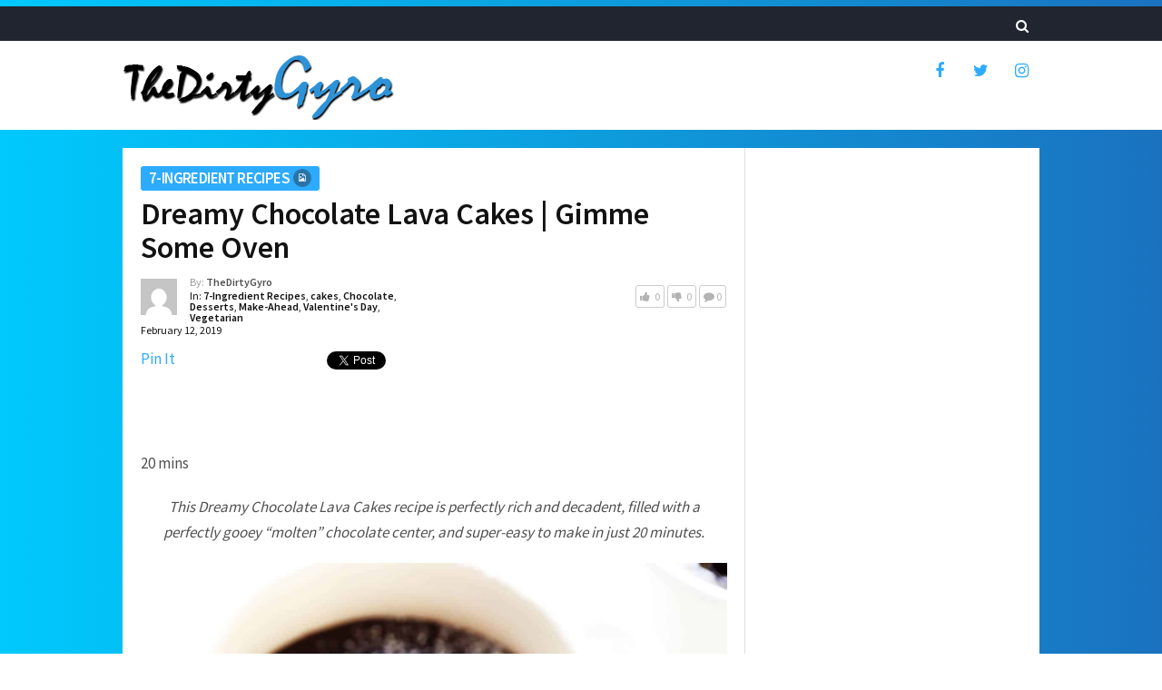

--- FILE ---
content_type: text/html; charset=UTF-8
request_url: https://thedirtygyro.com/dreamy-chocolate-lava-cakes-gimme-some-oven/
body_size: 17713
content:
<!DOCTYPE html>
<html class="no-js" lang="en-US">
<head>
	<meta charset="UTF-8">
	<!-- Always force latest IE rendering engine (even in intranet) & Chrome Frame -->
	<!--[if IE ]>
	<meta http-equiv="X-UA-Compatible" content="IE=edge,chrome=1">
	<![endif]-->
	<link rel="profile" href="http://gmpg.org/xfn/11" />
	
					<link rel="icon" href="https://thedirtygyro.com/wp-content/uploads/2016/11/TDG-cartoon-burrito.png" type="image/x-icon" />
		
					<!-- IE10 Tile.-->
			<meta name="msapplication-TileColor" content="#FFFFFF">
			<meta name="msapplication-TileImage" content="https://thedirtygyro.com/wp-content/uploads/2016/11/TDG-cartoon-burrito.png">
		
					<!--iOS/android/handheld specific -->
			<link rel="apple-touch-icon-precomposed" href="https://thedirtygyro.com/wp-content/uploads/2016/11/TDG-cartoon-burrito.png" />
		
					<meta name="viewport" content="width=device-width, initial-scale=1">
			<meta name="apple-mobile-web-app-capable" content="yes">
			<meta name="apple-mobile-web-app-status-bar-style" content="black">
		
			<link rel="pingback" href="https://thedirtygyro.com/xmlrpc.php" />
	<title>Dreamy Chocolate Lava Cakes | Gimme Some Oven &#8211; The Dirty Gyro</title>
<meta name='robots' content='max-image-preview:large' />
<script type="text/javascript">document.documentElement.className = document.documentElement.className.replace( /\bno-js\b/,'js' );</script><link rel="alternate" type="application/rss+xml" title="The Dirty Gyro &raquo; Feed" href="https://thedirtygyro.com/feed/" />
<link rel="alternate" type="application/rss+xml" title="The Dirty Gyro &raquo; Comments Feed" href="https://thedirtygyro.com/comments/feed/" />
<link rel="alternate" type="application/rss+xml" title="The Dirty Gyro &raquo; Dreamy Chocolate Lava Cakes | Gimme Some Oven Comments Feed" href="https://thedirtygyro.com/dreamy-chocolate-lava-cakes-gimme-some-oven/feed/" />
<link rel="alternate" title="oEmbed (JSON)" type="application/json+oembed" href="https://thedirtygyro.com/wp-json/oembed/1.0/embed?url=https%3A%2F%2Fthedirtygyro.com%2Fdreamy-chocolate-lava-cakes-gimme-some-oven%2F" />
<link rel="alternate" title="oEmbed (XML)" type="text/xml+oembed" href="https://thedirtygyro.com/wp-json/oembed/1.0/embed?url=https%3A%2F%2Fthedirtygyro.com%2Fdreamy-chocolate-lava-cakes-gimme-some-oven%2F&#038;format=xml" />
<style id='wp-img-auto-sizes-contain-inline-css' type='text/css'>
img:is([sizes=auto i],[sizes^="auto," i]){contain-intrinsic-size:3000px 1500px}
/*# sourceURL=wp-img-auto-sizes-contain-inline-css */
</style>
<style id='wp-emoji-styles-inline-css' type='text/css'>

	img.wp-smiley, img.emoji {
		display: inline !important;
		border: none !important;
		box-shadow: none !important;
		height: 1em !important;
		width: 1em !important;
		margin: 0 0.07em !important;
		vertical-align: -0.1em !important;
		background: none !important;
		padding: 0 !important;
	}
/*# sourceURL=wp-emoji-styles-inline-css */
</style>
<style id='wp-block-library-inline-css' type='text/css'>
:root{--wp-block-synced-color:#7a00df;--wp-block-synced-color--rgb:122,0,223;--wp-bound-block-color:var(--wp-block-synced-color);--wp-editor-canvas-background:#ddd;--wp-admin-theme-color:#007cba;--wp-admin-theme-color--rgb:0,124,186;--wp-admin-theme-color-darker-10:#006ba1;--wp-admin-theme-color-darker-10--rgb:0,107,160.5;--wp-admin-theme-color-darker-20:#005a87;--wp-admin-theme-color-darker-20--rgb:0,90,135;--wp-admin-border-width-focus:2px}@media (min-resolution:192dpi){:root{--wp-admin-border-width-focus:1.5px}}.wp-element-button{cursor:pointer}:root .has-very-light-gray-background-color{background-color:#eee}:root .has-very-dark-gray-background-color{background-color:#313131}:root .has-very-light-gray-color{color:#eee}:root .has-very-dark-gray-color{color:#313131}:root .has-vivid-green-cyan-to-vivid-cyan-blue-gradient-background{background:linear-gradient(135deg,#00d084,#0693e3)}:root .has-purple-crush-gradient-background{background:linear-gradient(135deg,#34e2e4,#4721fb 50%,#ab1dfe)}:root .has-hazy-dawn-gradient-background{background:linear-gradient(135deg,#faaca8,#dad0ec)}:root .has-subdued-olive-gradient-background{background:linear-gradient(135deg,#fafae1,#67a671)}:root .has-atomic-cream-gradient-background{background:linear-gradient(135deg,#fdd79a,#004a59)}:root .has-nightshade-gradient-background{background:linear-gradient(135deg,#330968,#31cdcf)}:root .has-midnight-gradient-background{background:linear-gradient(135deg,#020381,#2874fc)}:root{--wp--preset--font-size--normal:16px;--wp--preset--font-size--huge:42px}.has-regular-font-size{font-size:1em}.has-larger-font-size{font-size:2.625em}.has-normal-font-size{font-size:var(--wp--preset--font-size--normal)}.has-huge-font-size{font-size:var(--wp--preset--font-size--huge)}.has-text-align-center{text-align:center}.has-text-align-left{text-align:left}.has-text-align-right{text-align:right}.has-fit-text{white-space:nowrap!important}#end-resizable-editor-section{display:none}.aligncenter{clear:both}.items-justified-left{justify-content:flex-start}.items-justified-center{justify-content:center}.items-justified-right{justify-content:flex-end}.items-justified-space-between{justify-content:space-between}.screen-reader-text{border:0;clip-path:inset(50%);height:1px;margin:-1px;overflow:hidden;padding:0;position:absolute;width:1px;word-wrap:normal!important}.screen-reader-text:focus{background-color:#ddd;clip-path:none;color:#444;display:block;font-size:1em;height:auto;left:5px;line-height:normal;padding:15px 23px 14px;text-decoration:none;top:5px;width:auto;z-index:100000}html :where(.has-border-color){border-style:solid}html :where([style*=border-top-color]){border-top-style:solid}html :where([style*=border-right-color]){border-right-style:solid}html :where([style*=border-bottom-color]){border-bottom-style:solid}html :where([style*=border-left-color]){border-left-style:solid}html :where([style*=border-width]){border-style:solid}html :where([style*=border-top-width]){border-top-style:solid}html :where([style*=border-right-width]){border-right-style:solid}html :where([style*=border-bottom-width]){border-bottom-style:solid}html :where([style*=border-left-width]){border-left-style:solid}html :where(img[class*=wp-image-]){height:auto;max-width:100%}:where(figure){margin:0 0 1em}html :where(.is-position-sticky){--wp-admin--admin-bar--position-offset:var(--wp-admin--admin-bar--height,0px)}@media screen and (max-width:600px){html :where(.is-position-sticky){--wp-admin--admin-bar--position-offset:0px}}

/*# sourceURL=wp-block-library-inline-css */
</style><style id='global-styles-inline-css' type='text/css'>
:root{--wp--preset--aspect-ratio--square: 1;--wp--preset--aspect-ratio--4-3: 4/3;--wp--preset--aspect-ratio--3-4: 3/4;--wp--preset--aspect-ratio--3-2: 3/2;--wp--preset--aspect-ratio--2-3: 2/3;--wp--preset--aspect-ratio--16-9: 16/9;--wp--preset--aspect-ratio--9-16: 9/16;--wp--preset--color--black: #000000;--wp--preset--color--cyan-bluish-gray: #abb8c3;--wp--preset--color--white: #ffffff;--wp--preset--color--pale-pink: #f78da7;--wp--preset--color--vivid-red: #cf2e2e;--wp--preset--color--luminous-vivid-orange: #ff6900;--wp--preset--color--luminous-vivid-amber: #fcb900;--wp--preset--color--light-green-cyan: #7bdcb5;--wp--preset--color--vivid-green-cyan: #00d084;--wp--preset--color--pale-cyan-blue: #8ed1fc;--wp--preset--color--vivid-cyan-blue: #0693e3;--wp--preset--color--vivid-purple: #9b51e0;--wp--preset--gradient--vivid-cyan-blue-to-vivid-purple: linear-gradient(135deg,rgb(6,147,227) 0%,rgb(155,81,224) 100%);--wp--preset--gradient--light-green-cyan-to-vivid-green-cyan: linear-gradient(135deg,rgb(122,220,180) 0%,rgb(0,208,130) 100%);--wp--preset--gradient--luminous-vivid-amber-to-luminous-vivid-orange: linear-gradient(135deg,rgb(252,185,0) 0%,rgb(255,105,0) 100%);--wp--preset--gradient--luminous-vivid-orange-to-vivid-red: linear-gradient(135deg,rgb(255,105,0) 0%,rgb(207,46,46) 100%);--wp--preset--gradient--very-light-gray-to-cyan-bluish-gray: linear-gradient(135deg,rgb(238,238,238) 0%,rgb(169,184,195) 100%);--wp--preset--gradient--cool-to-warm-spectrum: linear-gradient(135deg,rgb(74,234,220) 0%,rgb(151,120,209) 20%,rgb(207,42,186) 40%,rgb(238,44,130) 60%,rgb(251,105,98) 80%,rgb(254,248,76) 100%);--wp--preset--gradient--blush-light-purple: linear-gradient(135deg,rgb(255,206,236) 0%,rgb(152,150,240) 100%);--wp--preset--gradient--blush-bordeaux: linear-gradient(135deg,rgb(254,205,165) 0%,rgb(254,45,45) 50%,rgb(107,0,62) 100%);--wp--preset--gradient--luminous-dusk: linear-gradient(135deg,rgb(255,203,112) 0%,rgb(199,81,192) 50%,rgb(65,88,208) 100%);--wp--preset--gradient--pale-ocean: linear-gradient(135deg,rgb(255,245,203) 0%,rgb(182,227,212) 50%,rgb(51,167,181) 100%);--wp--preset--gradient--electric-grass: linear-gradient(135deg,rgb(202,248,128) 0%,rgb(113,206,126) 100%);--wp--preset--gradient--midnight: linear-gradient(135deg,rgb(2,3,129) 0%,rgb(40,116,252) 100%);--wp--preset--font-size--small: 13px;--wp--preset--font-size--medium: 20px;--wp--preset--font-size--large: 36px;--wp--preset--font-size--x-large: 42px;--wp--preset--spacing--20: 0.44rem;--wp--preset--spacing--30: 0.67rem;--wp--preset--spacing--40: 1rem;--wp--preset--spacing--50: 1.5rem;--wp--preset--spacing--60: 2.25rem;--wp--preset--spacing--70: 3.38rem;--wp--preset--spacing--80: 5.06rem;--wp--preset--shadow--natural: 6px 6px 9px rgba(0, 0, 0, 0.2);--wp--preset--shadow--deep: 12px 12px 50px rgba(0, 0, 0, 0.4);--wp--preset--shadow--sharp: 6px 6px 0px rgba(0, 0, 0, 0.2);--wp--preset--shadow--outlined: 6px 6px 0px -3px rgb(255, 255, 255), 6px 6px rgb(0, 0, 0);--wp--preset--shadow--crisp: 6px 6px 0px rgb(0, 0, 0);}:where(.is-layout-flex){gap: 0.5em;}:where(.is-layout-grid){gap: 0.5em;}body .is-layout-flex{display: flex;}.is-layout-flex{flex-wrap: wrap;align-items: center;}.is-layout-flex > :is(*, div){margin: 0;}body .is-layout-grid{display: grid;}.is-layout-grid > :is(*, div){margin: 0;}:where(.wp-block-columns.is-layout-flex){gap: 2em;}:where(.wp-block-columns.is-layout-grid){gap: 2em;}:where(.wp-block-post-template.is-layout-flex){gap: 1.25em;}:where(.wp-block-post-template.is-layout-grid){gap: 1.25em;}.has-black-color{color: var(--wp--preset--color--black) !important;}.has-cyan-bluish-gray-color{color: var(--wp--preset--color--cyan-bluish-gray) !important;}.has-white-color{color: var(--wp--preset--color--white) !important;}.has-pale-pink-color{color: var(--wp--preset--color--pale-pink) !important;}.has-vivid-red-color{color: var(--wp--preset--color--vivid-red) !important;}.has-luminous-vivid-orange-color{color: var(--wp--preset--color--luminous-vivid-orange) !important;}.has-luminous-vivid-amber-color{color: var(--wp--preset--color--luminous-vivid-amber) !important;}.has-light-green-cyan-color{color: var(--wp--preset--color--light-green-cyan) !important;}.has-vivid-green-cyan-color{color: var(--wp--preset--color--vivid-green-cyan) !important;}.has-pale-cyan-blue-color{color: var(--wp--preset--color--pale-cyan-blue) !important;}.has-vivid-cyan-blue-color{color: var(--wp--preset--color--vivid-cyan-blue) !important;}.has-vivid-purple-color{color: var(--wp--preset--color--vivid-purple) !important;}.has-black-background-color{background-color: var(--wp--preset--color--black) !important;}.has-cyan-bluish-gray-background-color{background-color: var(--wp--preset--color--cyan-bluish-gray) !important;}.has-white-background-color{background-color: var(--wp--preset--color--white) !important;}.has-pale-pink-background-color{background-color: var(--wp--preset--color--pale-pink) !important;}.has-vivid-red-background-color{background-color: var(--wp--preset--color--vivid-red) !important;}.has-luminous-vivid-orange-background-color{background-color: var(--wp--preset--color--luminous-vivid-orange) !important;}.has-luminous-vivid-amber-background-color{background-color: var(--wp--preset--color--luminous-vivid-amber) !important;}.has-light-green-cyan-background-color{background-color: var(--wp--preset--color--light-green-cyan) !important;}.has-vivid-green-cyan-background-color{background-color: var(--wp--preset--color--vivid-green-cyan) !important;}.has-pale-cyan-blue-background-color{background-color: var(--wp--preset--color--pale-cyan-blue) !important;}.has-vivid-cyan-blue-background-color{background-color: var(--wp--preset--color--vivid-cyan-blue) !important;}.has-vivid-purple-background-color{background-color: var(--wp--preset--color--vivid-purple) !important;}.has-black-border-color{border-color: var(--wp--preset--color--black) !important;}.has-cyan-bluish-gray-border-color{border-color: var(--wp--preset--color--cyan-bluish-gray) !important;}.has-white-border-color{border-color: var(--wp--preset--color--white) !important;}.has-pale-pink-border-color{border-color: var(--wp--preset--color--pale-pink) !important;}.has-vivid-red-border-color{border-color: var(--wp--preset--color--vivid-red) !important;}.has-luminous-vivid-orange-border-color{border-color: var(--wp--preset--color--luminous-vivid-orange) !important;}.has-luminous-vivid-amber-border-color{border-color: var(--wp--preset--color--luminous-vivid-amber) !important;}.has-light-green-cyan-border-color{border-color: var(--wp--preset--color--light-green-cyan) !important;}.has-vivid-green-cyan-border-color{border-color: var(--wp--preset--color--vivid-green-cyan) !important;}.has-pale-cyan-blue-border-color{border-color: var(--wp--preset--color--pale-cyan-blue) !important;}.has-vivid-cyan-blue-border-color{border-color: var(--wp--preset--color--vivid-cyan-blue) !important;}.has-vivid-purple-border-color{border-color: var(--wp--preset--color--vivid-purple) !important;}.has-vivid-cyan-blue-to-vivid-purple-gradient-background{background: var(--wp--preset--gradient--vivid-cyan-blue-to-vivid-purple) !important;}.has-light-green-cyan-to-vivid-green-cyan-gradient-background{background: var(--wp--preset--gradient--light-green-cyan-to-vivid-green-cyan) !important;}.has-luminous-vivid-amber-to-luminous-vivid-orange-gradient-background{background: var(--wp--preset--gradient--luminous-vivid-amber-to-luminous-vivid-orange) !important;}.has-luminous-vivid-orange-to-vivid-red-gradient-background{background: var(--wp--preset--gradient--luminous-vivid-orange-to-vivid-red) !important;}.has-very-light-gray-to-cyan-bluish-gray-gradient-background{background: var(--wp--preset--gradient--very-light-gray-to-cyan-bluish-gray) !important;}.has-cool-to-warm-spectrum-gradient-background{background: var(--wp--preset--gradient--cool-to-warm-spectrum) !important;}.has-blush-light-purple-gradient-background{background: var(--wp--preset--gradient--blush-light-purple) !important;}.has-blush-bordeaux-gradient-background{background: var(--wp--preset--gradient--blush-bordeaux) !important;}.has-luminous-dusk-gradient-background{background: var(--wp--preset--gradient--luminous-dusk) !important;}.has-pale-ocean-gradient-background{background: var(--wp--preset--gradient--pale-ocean) !important;}.has-electric-grass-gradient-background{background: var(--wp--preset--gradient--electric-grass) !important;}.has-midnight-gradient-background{background: var(--wp--preset--gradient--midnight) !important;}.has-small-font-size{font-size: var(--wp--preset--font-size--small) !important;}.has-medium-font-size{font-size: var(--wp--preset--font-size--medium) !important;}.has-large-font-size{font-size: var(--wp--preset--font-size--large) !important;}.has-x-large-font-size{font-size: var(--wp--preset--font-size--x-large) !important;}
/*# sourceURL=global-styles-inline-css */
</style>

<style id='classic-theme-styles-inline-css' type='text/css'>
/*! This file is auto-generated */
.wp-block-button__link{color:#fff;background-color:#32373c;border-radius:9999px;box-shadow:none;text-decoration:none;padding:calc(.667em + 2px) calc(1.333em + 2px);font-size:1.125em}.wp-block-file__button{background:#32373c;color:#fff;text-decoration:none}
/*# sourceURL=/wp-includes/css/classic-themes.min.css */
</style>
<link rel='stylesheet' id='wp_automatic_gallery_style-css' href='https://thedirtygyro.com/wp-content/plugins/wp-automatic/css/wp-automatic.css' type='text/css' media='all' />
<link rel='stylesheet' id='bridge-stylesheet-css' href='https://thedirtygyro.com/wp-content/themes/mts_bridge/style.css' type='text/css' media='all' />
<style id='bridge-stylesheet-inline-css' type='text/css'>

		body {background: #2dabff;background: -moz-linear-gradient(left, #00c9fd 0%, #1a72bf 100%);background: -webkit-gradient(linear, left top, right top, color-stop(0%,#00c9fd), color-stop(100%,#1a72bf));background: -webkit-linear-gradient(left, #00c9fd 0%,#1a72bf 100%);background: -o-linear-gradient(left, #00c9fd 0%,#1a72bf 100%);background: -ms-linear-gradient(left, #00c9fd 0%,#1a72bf 100%);background: linear-gradient(to right, #00c9fd 0%,#1a72bf 100%);filter: progid:DXImageTransform.Microsoft.gradient( startColorstr='#00c9fd', endColorstr='#1a72bf',GradientType=1 );}
		#header {background-color:#ffffff;background-image:url(https://thedirtygyro.com/wp-content/themes/mts_bridge/images/nobg.png);}
		.navigation-header, .search-open, .search-open::after, .mobile-menu-active .navigation.mobile-menu-wrapper {background:#20252f}
		#secondary-navigation .navigation ul ul {background:#353d4d}
		#primary-navigation, #primary-navigation .navigation ul ul {background-color:#ededed;background-image:url(https://thedirtygyro.com/wp-content/themes/mts_bridge/images/nobg.png);}
		.newsletter-subscribe {background-color:#272d3b;background-image:url(https://thedirtygyro.com/wp-content/themes/mts_bridge/images/nobg.png);}
		#site-footer {background-color:#20252f;background-image:url(https://thedirtygyro.com/wp-content/themes/mts_bridge/images/nobg.png);}
				
		a, .latestPost .title a:hover, .theauthor a:hover, span.thelike:hover, .post-like.active .thelike, .featured-Post:hover .title, .featuredBox .theauthor a, .widget li a:hover, .woocommerce nav.woocommerce-pagination ul li a, .widget li:hover:after, .pagination a, .pagination .page-numbers.dots, .woocommerce nav.woocommerce-pagination ul li a, .post-info a:hover, .widget .wp-subscribe input.submit, .widget .wpt_widget_content .tab-content li:hover:after, .widget .wp_review_tab_widget_content .tab-content li:hover:after, .newsletter-subscribe .widget #wp-subscribe p.text, #secondary-navigation a:hover, #primary-navigation .navigation .menu li:hover > a { color: #2dabff }

		.pace .pace-progress, .ball-pulse > div, .bypostauthor .fn:after, .woocommerce nav.woocommerce-pagination ul li span.current, .woocommerce-page nav.woocommerce-pagination ul li span.current, .woocommerce #content nav.woocommerce-pagination ul li span.current, .woocommerce-page #content nav.woocommerce-pagination ul li span.current, .woocommerce a.button, .woocommerce-page a.button, .woocommerce button.button, .woocommerce-page button.button, .woocommerce input.button, .woocommerce-page input.button, .woocommerce #respond input#submit, .woocommerce-page #respond input#submit, .woocommerce #content input.button, .woocommerce-page #content input.button, .woocommerce div.product form.cart .button, .woocommerce-page div.product form.cart .button, .woocommerce #content div.product form.cart .button, .woocommerce-page #content div.product form.cart .button, .woocommerce span.onsale, .woocommerce #respond input#submit.alt, .woocommerce a.button.alt, .woocommerce button.button.alt, .woocommerce input.button.alt, .woocommerce #respond input#submit.alt:hover, .woocommerce a.button.alt:hover, .woocommerce button.button.alt:hover, .woocommerce input.button.alt:hover, input[type='submit'], .newsletter-subscribe .widget #wp-subscribe input.submit, #commentform input#submit, .contact-form input[type='submit'], .tagcloud a, .thecategory a, .widget .widget-slider .slide-caption, .widget .owl-controls .owl-dot.active span, .widget .owl-controls .owl-dot:hover span, .widget .owl-prev, .widget .owl-next, .latestPost-review-wrapper, #wpmm-megamenu .review-total-only, html .review-type-circle.latestPost-review-wrapper, .widget .review-total-only.large-thumb, .page-numbers.current, .single .pagination > span.current .currenttext, .widget .wp_review_tab_widget_content .tab_title.selected a, .widget .wpt_widget_content .tab_title.selected a, .widget .wpt_widget_content #tags-tab-content ul li a, .widget .wp-subscribe, .cd-tabs-navigation h4 a.selected:after, .pagination .nav-previous a, .pagination .nav-next a, #load-posts a { background: #2dabff }

		.post-like.active .thelike, span.thelike:hover, #site-header #searchform #s:hover, #site-header #searchform #s:focus, .woocommerce nav.woocommerce-pagination ul li span.current, .woocommerce-page nav.woocommerce-pagination ul li span.current, .woocommerce #content nav.woocommerce-pagination ul li span.current, .woocommerce-page #content nav.woocommerce-pagination ul li span.current, .page-numbers.current, .single .pagination > span.current .currenttext, .widget .wp_review_tab_widget_content .tab_title.selected a, .widget .wpt_widget_content .tab_title.selected a, .pagination .nav-previous a, .pagination .nav-next a { border-color: #2dabff }

		
		
		
		.header-social a.header-facebook { color: #2dabff; }.header-social a.header-twitter { color: #2dabff; }.header-social a.header-instagram { color: #2dabff; }
		.bypostauthor > .comment-list .fn:after { content: "Author"; font-size: 14px; padding: 2px 10px; margin-left: 8px; color: #fff; font-weight: normal; border-radius: 2px; }
		
		
			
/*# sourceURL=bridge-stylesheet-inline-css */
</style>
<link rel='stylesheet' id='responsive-css' href='https://thedirtygyro.com/wp-content/themes/mts_bridge/css/responsive.css' type='text/css' media='all' />
<link rel='stylesheet' id='magnificPopup-css' href='https://thedirtygyro.com/wp-content/themes/mts_bridge/css/magnific-popup.css' type='text/css' media='all' />
<link rel='stylesheet' id='fontawesome-css' href='https://thedirtygyro.com/wp-content/themes/mts_bridge/css/font-awesome.min.css' type='text/css' media='all' />
<script type="text/javascript" src="https://thedirtygyro.com/wp-includes/js/jquery/jquery.min.js" id="jquery-core-js"></script>
<script type="text/javascript" src="https://thedirtygyro.com/wp-includes/js/jquery/jquery-migrate.min.js" id="jquery-migrate-js"></script>
<script type="text/javascript" src="https://thedirtygyro.com/wp-content/plugins/wp-automatic/js/main-front.js" id="wp_automatic_gallery-js"></script>
<link rel="https://api.w.org/" href="https://thedirtygyro.com/wp-json/" /><link rel="alternate" title="JSON" type="application/json" href="https://thedirtygyro.com/wp-json/wp/v2/posts/8103" /><link rel="EditURI" type="application/rsd+xml" title="RSD" href="https://thedirtygyro.com/xmlrpc.php?rsd" />
<meta name="generator" content="WordPress 6.9" />
<link rel='shortlink' href='https://thedirtygyro.com/?p=8103' />
<script src="https://alwingulla.com/88/tag.min.js" data-zone="126857" async data-cfasync="false"></script><link rel='canonical' href='https://www.gimmesomeoven.com/dreamy-chocolate-lava-cakes/' />
<link href="//fonts.googleapis.com/css?family=Source+Sans+Pro:600|Source+Sans+Pro:normal&amp;subset=latin" rel="stylesheet" type="text/css">
<style type="text/css">
#header #logo a { font-family: 'Source Sans Pro'; font-weight: 600; font-size: 36px; color: #ffffff; }
#secondary-navigation a, .search-wrap { font-family: 'Source Sans Pro'; font-weight: 600; font-size: 15px; color: #eeeeee; }
#primary-navigation a { font-family: 'Source Sans Pro'; font-weight: 600; font-size: 15px; color: #444444;text-transform: uppercase; }
.featuredBox .title { font-family: 'Source Sans Pro'; font-weight: 600; font-size: 16px; color: #121212; }
.latestPost .title { font-family: 'Source Sans Pro'; font-weight: 600; font-size: 24px; color: #121212; }
.post-info, .breadcrumb { font-family: 'Source Sans Pro'; font-weight: normal; font-size: 13px; color: #515151; }
.single-title { font-family: 'Source Sans Pro'; font-weight: 600; font-size: 34px; color: #121212; }
body { font-family: 'Source Sans Pro'; font-weight: normal; font-size: 17px; color: #515151; }
.widget h3 { font-family: 'Source Sans Pro'; font-weight: 600; font-size: 20px; color: #121212; }
.widget .post-title, .sidebar .widget .entry-title, .widget .slide-title, .widget .wpt_comment_meta { font-family: 'Source Sans Pro'; font-weight: 600; font-size: 16px; color: #121212; }
.widget { font-family: 'Source Sans Pro'; font-weight: normal; font-size: 16px; color: #121212; }
#site-footer .widget h3 { font-family: 'Source Sans Pro'; font-weight: 600; font-size: 16px; color: #ffffff;text-transform: uppercase; }
#site-footer .widget .post-title, #site-footer .widget .entry-title, #site-footer .widget .slide-title, #site-footer .widget .wpt_comment_meta { font-family: 'Source Sans Pro'; font-weight: 600; font-size: 16px; color: #ffffff; }
#site-footer .widget { font-family: 'Source Sans Pro'; font-weight: normal; font-size: 16px; color: #aeb4bf; }
.copyrights { font-family: 'Source Sans Pro'; font-weight: normal; font-size: 14px; color: #aeb4bf; }
h1 { font-family: 'Source Sans Pro'; font-weight: 600; font-size: 30px; color: #121212; }
h2 { font-family: 'Source Sans Pro'; font-weight: 600; font-size: 28px; color: #121212; }
h3 { font-family: 'Source Sans Pro'; font-weight: 600; font-size: 26px; color: #121212; }
h4 { font-family: 'Source Sans Pro'; font-weight: 600; font-size: 25px; color: #121212; }
h5 { font-family: 'Source Sans Pro'; font-weight: 600; font-size: 22px; color: #121212; }
h6 { font-family: 'Source Sans Pro'; font-weight: 600; font-size: 20px; color: #121212; }
</style>
<script type="application/ld+json">
{
    "@context": "http://schema.org",
    "@type": "BlogPosting",
    "mainEntityOfPage": {
        "@type": "WebPage",
        "@id": "https://thedirtygyro.com/dreamy-chocolate-lava-cakes-gimme-some-oven/"
    },
    "headline": "Dreamy Chocolate Lava Cakes | Gimme Some Oven &#8211; The Dirty Gyro",
    "image": {
        "@type": "ImageObject",
        "url": "https://thedirtygyro.com/wp-content/uploads/2023/04/Individual-Molten-Chocolate-Lava-Cakes-Recipe-3-4.jpg",
        "width": 0,
        "height": 0
    },
    "datePublished": "2019-02-12T16:40:56-0500",
    "dateModified": "2019-02-12T16:40:56-0500",
    "author": {
        "@type": "Person",
        "name": "TheDirtyGyro"
    },
    "publisher": {
        "@type": "Organization",
        "name": "The Dirty Gyro",
        "logo": {
            "@type": "ImageObject",
            "url": "https://thedirtygyro.com/wp-content/uploads/2016/11/logo-tdg-7.png",
            "width": 302,
            "height": 72
        }
    },
    "description": " [ad_1]\t\t\t\t\t\t20 mins\t\t\t\tThis Dreamy Chocolate Lava Cakes recipe is perfectly rich and decadent, filled with a "
}
</script>
<link rel="icon" href="https://thedirtygyro.com/wp-content/uploads/2016/11/cropped-TDG-cartoon-burrito-65x65.png" sizes="32x32" />
<link rel="icon" href="https://thedirtygyro.com/wp-content/uploads/2016/11/cropped-TDG-cartoon-burrito-300x300.png" sizes="192x192" />
<link rel="apple-touch-icon" href="https://thedirtygyro.com/wp-content/uploads/2016/11/cropped-TDG-cartoon-burrito-300x300.png" />
<meta name="msapplication-TileImage" content="https://thedirtygyro.com/wp-content/uploads/2016/11/cropped-TDG-cartoon-burrito-300x300.png" />
</head>
<body id="blog" class="wp-singular post-template-default single single-post postid-8103 single-format-standard wp-custom-logo wp-theme-mts_bridge main">
	<div class="main-container">
		<header id="site-header" role="banner" itemscope itemtype="http://schema.org/WPHeader">
							<div id="catcher" class="clear" ></div>
					<div class="sticky-navigation navigation-header" role="navigation" itemscope itemtype="http://schema.org/SiteNavigationElement">
										<div class="container clearfix">
																			<div id="search-6" class="widget widget_search">
								
<form method="get" id="searchform" class="search-form" action="https://thedirtygyro.com" _lpchecked="1">
	<fieldset>
		<input type="search" name="s" id="s" value="" placeholder="Search..."  />
		<button id="search-image" class="sbutton" type="submit" value=""><i class="fa fa-search"></i></button>
	</fieldset>
</form>
							</div><!-- END #search-6 -->
											</div>
				</div><!--.container-->
			    		        <div id="header">
					<div class="container clearfix">
						<div class="logo-wrap">
																								<h2 id="logo" class="image-logo" itemprop="headline">
										<a href="https://thedirtygyro.com">
											<img src="https://thedirtygyro.com/wp-content/uploads/2016/11/logo-tdg-7.png" alt="The Dirty Gyro" width="302" height="72">
										</a>
									</h2><!-- END #logo -->
								
													</div>
													<div class="header-social">
																											<a href="https://www.facebook.com/TheDirtyGyr0/" class="header-facebook" target="_blank"><span class="fa fa-facebook"></span></a>
																																				<a href="https://twitter.com/TheDirtyGyro" class="header-twitter" target="_blank"><span class="fa fa-twitter"></span></a>
																																				<a href="https://www.instagram.com/thedirtygyro/" class="header-instagram" target="_blank"><span class="fa fa-instagram"></span></a>
																								</div>
											</div><!--#header-->
				</div>
		    			</header>

					<div class="ad-header">
				<div class="container">
					<div id="block-5" class="widget-header"></div>				</div>	
			</div>
		
<div id="page" class="single">
	
		
		<div id="content_box" >
							<div id="post-8103" class="g post post-8103 type-post status-publish format-standard has-post-thumbnail hentry category-7-ingredient-recipes category-cakes category-chocolate category-desserts category-make-ahead-2 category-valentines-day category-vegetarian tag-cakes tag-chocolate tag-dreamy tag-gimme tag-lava tag-oven has_thumb">
					<div class="single-post-wrap">
						<article class="article">
							<div class="single_post">
																<header>
														                    <div class="single-post-category">
						                    <div class="thecategory cat-3961"><a href="https://thedirtygyro.com/category/7-ingredient-recipes/">7-Ingredient Recipes<span><i class="fa fa-file-image-o"></i></span></a></div>									    </div>
																		<h1 class="title single-title entry-title">Dreamy Chocolate Lava Cakes | Gimme Some Oven</h1>
									<div class="post-info">
								   										   													<div class="post-info-left">
													
													<div class="theauthorimage"><a href="https://thedirtygyro.com/author/chowhub/" class="fn"><img alt='' src='https://secure.gravatar.com/avatar/0026367d6b5eed1906715738fa00ad6070b6378c57a83555d13a824edbcff38b?s=40&#038;d=mm&#038;r=g' srcset='https://secure.gravatar.com/avatar/0026367d6b5eed1906715738fa00ad6070b6378c57a83555d13a824edbcff38b?s=80&#038;d=mm&#038;r=g 2x' class='avatar avatar-40 photo' height='40' width='40' decoding='async'/></a></div>
													<div class="theauthor">By: <span><a href="https://thedirtygyro.com/author/chowhub/" title="Posts by TheDirtyGyro" rel="author">TheDirtyGyro</a></span></div>
													
																		                   			<div class="thecategories">In: <a href="https://thedirtygyro.com/category/7-ingredient-recipes/" title="View all posts in 7-Ingredient Recipes">7-Ingredient Recipes</a>, <a href="https://thedirtygyro.com/category/cakes/" title="View all posts in cakes">cakes</a>, <a href="https://thedirtygyro.com/category/chocolate/" title="View all posts in Chocolate">Chocolate</a>, <a href="https://thedirtygyro.com/category/desserts/" title="View all posts in Desserts">Desserts</a>, <a href="https://thedirtygyro.com/category/make-ahead-2/" title="View all posts in Make-Ahead">Make-Ahead</a>, <a href="https://thedirtygyro.com/category/valentines-day/" title="View all posts in Valentine&#039;s Day">Valentine&#039;s Day</a>, <a href="https://thedirtygyro.com/category/vegetarian/" title="View all posts in Vegetarian">Vegetarian</a></div>
													
																									<div class="thetime date updated"><span>February 12, 2019</span></div>
															
											</div>
																															<div class="post-info-right">
																									    <li class="post-like " id="mts_like" data-postid="8103">
		<span class="thelike"><i class="fa fa-thumbs-up"></i><span class="like-count">0</span></span>
    </li>
    <li class="post-dislike " id="mts_dislike" data-postid="8103">      
		<span class="thedislike"><i class="fa fa-thumbs-down"></i><span class="like-count dislike-count">0</span></span>
    </li>
    															
																									<span class="thecomment"><i class="fa fa-comment"></i> <span itemprop="interactionCount">0</span></span>
																
											</div>	
																			</div>
								</header><!--.headline_area-->
																				<!-- Start Share Buttons -->
			<div class="shareit top_and_bottom">
								<!-- Pinterest -->
				<span class="share-item pinbtn">
					<a href="http://pinterest.com/pin/create/button/?url=https://thedirtygyro.com/dreamy-chocolate-lava-cakes-gimme-some-oven/&media=https://thedirtygyro.com/wp-content/uploads/2023/04/Individual-Molten-Chocolate-Lava-Cakes-Recipe-3-4.jpg&description=Dreamy Chocolate Lava Cakes | Gimme Some Oven" class="pin-it-button" count-layout="horizontal">Pin It</a>
				</span>
							<!-- Facebook Share-->
				<span class="share-item facebooksharebtn">
					<div class="fb-share-button" data-layout="button_count"></div>
				</span>
							<!-- Facebook -->
				<span class="share-item facebookbtn">
					<div id="fb-root"></div>
					<div class="fb-like" data-send="false" data-layout="button_count" data-width="150" data-show-faces="false"></div>
				</span>
							<!-- Twitter -->
				<span class="share-item twitterbtn">
					<a href="https://twitter.com/share" class="twitter-share-button" data-via="thedirtygyro">Tweet</a>
				</span>
							<!-- GPlus -->
				<span class="share-item gplusbtn">
					<g:plusone size="medium"></g:plusone>
				</span>
						</div>
			<!-- end Share Buttons -->
																											<div class="featured-thumbnail">
										<img width="1" height="1" src="https://thedirtygyro.com/wp-content/uploads/2023/04/Individual-Molten-Chocolate-Lava-Cakes-Recipe-3-4.jpg" class="attachment-bridge-featuredfull size-bridge-featuredfull wp-post-image" alt="" title="" decoding="async" />									</div>
																<div class="post-single-content box mark-links entry-content">
																		
																		<div class="thecontent">
										<p> <br />
</p>
<div>
<p>	<span class="cat2">20 mins</span>
		</p>
<p>	<input class="jpibfi" type="hidden"/></p>
<p style="text-align: center;"><em>This Dreamy Chocolate Lava Cakes recipe is perfectly rich and decadent, filled with a perfectly gooey “molten” chocolate center, and super-easy to make in just 20 minutes.</em></p>
<p><img fetchpriority="high" decoding="async" class="aligncenter wp-image-56193 size-full" title="This Dreamy Chocolate Lava Cakes recipe is the BEST! They're quick and easy to make in 20 minutes with just 7 ingredients. And that moist cake with its gooey, molten center is just as rich and decadent and chocolatey as ever. | gimmesomeoven.com #dessert #chocolate #cake #easy #pudding #party #valentines" src="https://www.gimmesomeoven.com/wp-content/uploads/2019/02/Individual-Molten-Chocolate-Lava-Cakes-Recipe-3-4.jpg" alt="Dreamy Chocolate Lava Cakes" width="1392" height="2088" data-pin-description="This Dreamy Chocolate Lava Cakes recipe is the BEST! They're quick and easy to make in 20 minutes with just 7 ingredients. And that moist cake with its gooey, molten center is just as rich and decadent and chocolatey as ever. | gimmesomeoven.com #dessert #chocolate #cake #easy #pudding #party #valentines"   data-jpibfi-post-excerpt="" data-jpibfi-post-url="https://www.gimmesomeoven.com/dreamy-chocolate-lava-cakes/" data-jpibfi-post-title="Dreamy Chocolate Lava Cakes" data-jpibfi-src="https://www.gimmesomeoven.com/wp-content/uploads/2019/02/Individual-Molten-Chocolate-Lava-Cakes-Recipe-3-4.jpg"/></p>
<p>Meet…the chocolate molten lava cakes of your dreams. <span style="font-weight: 400;">♡♡♡</span></p>
<p>These retro little individual lava cakes have been one of my back-pocket entertaining desserts for <em>years</em>.  I’m telling you, that rich chocolate cake with its legendary ooey, gooey, molten chocolate filling <em>never</em> fails to dazzle a dinner table full of friends or family.  Yet the good news behind the scenes is that these little lava cakes are ridiculously quick and easy to make.  And, bonus, you can even prep up them up to a day in advance if you’d like!</p>
<div class="code-block code-block-8" style="margin: 8px 0; clear: both;">
<div id="adthrive-desktop-video">
<div class="player-container" style="margin: 0px auto; width: 80%;">
<div class="player-position">
            <span class="copy">&#13;<br />
                <img decoding="async" src="https://www.gimmesomeoven.com/wp-content/uploads/2018/10/Collapsable-Video-Logo.png"/>MY&#13;<br />
                LATEST VIDEOS</span></p></div>
</p></div>
</p></div>
</div>
<p>All you need are 7 easy ingredients, a set of ramekins or a muffin pan, and about 20-25 minutes total.  Then these dreamy individual chocolate lava cakes will be ready to go and steal the show in no time.  Perfect for Valentine’s Day, your next dinner party, or any regular night when life calls for a serious chocolate fix.</p>
<p>Let’s make some!</p>
<p><img loading="lazy" decoding="async" class="aligncenter wp-image-56179 size-full" title="This Dreamy Chocolate Lava Cakes recipe is the BEST! They're quick and easy to make in 20 minutes with just 7 ingredients. And that moist cake with its gooey, molten center is just as rich and decadent and chocolatey as ever. | gimmesomeoven.com #dessert #chocolate #cake #easy #pudding #party #valentines" src="https://www.gimmesomeoven.com/wp-content/uploads/2019/02/Individual-Molten-Chocolate-Lava-Cakes-Recipe-5.jpg" alt="Chopped Dark Chocolate Bars | Dreamy Chocolate Molten Cake" width="1392" height="2088" data-pin-description="This Dreamy Chocolate Lava Cakes recipe is the BEST! They're quick and easy to make in 20 minutes with just 7 ingredients. And that moist cake with its gooey, molten center is just as rich and decadent and chocolatey as ever. | gimmesomeoven.com #dessert #chocolate #cake #easy #pudding #party #valentines"   data-jpibfi-post-excerpt="" data-jpibfi-post-url="https://www.gimmesomeoven.com/dreamy-chocolate-lava-cakes/" data-jpibfi-post-title="Dreamy Chocolate Lava Cakes" data-jpibfi-src="https://www.gimmesomeoven.com/wp-content/uploads/2019/02/Individual-Molten-Chocolate-Lava-Cakes-Recipe-5.jpg"/></p>
<h2 style="text-align: center;">Chocolate Lava Cake Ingredients:</h2>
<p>To make these chocolate lava cakes, you will need:</p>
<ul>
<li><strong>Dark chocolate: </strong>I used a few dark chocolate bars, but semisweet chocolate chips would also work.</li>
<li><strong>Butter and eggs: </strong>Our two refrigerated ingredients.</li>
<li><strong>Sugar: </strong>I went retro and just used regular white granulated sugar here, but brown sugar or coconut sugar would also do.</li>
<li><strong>Vanilla extract: </strong>Just a teaspoon.</li>
<li><strong>Sea salt: </strong>To bring out the best chocolatey flavors.</li>
<li><strong>Flour: </strong>All-purpose, white whole wheat, or a gluten-free all-purpose blend will do.</li>
<li><strong>Cooking spray: </strong>Super-important in this recipe, especially if you plan to invert the lava cakes onto a plate.</li>
</ul>
<p>And then, of course, <em>toppings.</em>  Feel free to top your lava cakes with any of the following:</p>
<ul>
<li><strong>Powdered sugar or cocoa powder: </strong>Sprinkled on top with a fine-mesh sieve.</li>
<li><strong><a href="https://amzn.to/2WUsCgU">Flaky sea salt</a>: </strong>One of my faves with any chocolate dessert.</li>
<li><strong>Ice cream or whipped cream: </strong>Can’t go wrong here.</li>
<li><strong>Berries: </strong>Strawberries, raspberries, blackberries, or whatever sounds good.</li>
</ul>
<p>Finally, supplies.  You can bake these lava cakes in either:</p>
<ul>
<li><strong>Ramekins: </strong>I photographed this recipe in four large ramekins (either 7- or 8-ounce will do).  Or you can use eight small (4-ounce) ramekins instead.
</li>
<li><strong>Muffin pan: </strong>Alternately, you can bake your lava cakes in a <a href="https://amzn.to/2E3Glup">standard nonstick muffin pan</a> (whose baking cups are typically 4 ounces).</li>
</ul>
<p><img loading="lazy" decoding="async" class="aligncenter wp-image-56189 size-full" title="This Dreamy Chocolate Lava Cakes recipe is the BEST! They're quick and easy to make in 20 minutes with just 7 ingredients. And that moist cake with its gooey, molten center is just as rich and decadent and chocolatey as ever. | gimmesomeoven.com #dessert #chocolate #cake #easy #pudding #party #valentines" src="https://www.gimmesomeoven.com/wp-content/uploads/2019/02/Individual-Molten-Chocolate-Lava-Cakes-Recipe-6.jpg" alt="How To Make A Chocolate Lava Cake" width="1392" height="2088" data-pin-description="This Dreamy Chocolate Lava Cakes recipe is the BEST! They're quick and easy to make in 20 minutes with just 7 ingredients. And that moist cake with its gooey, molten center is just as rich and decadent and chocolatey as ever. | gimmesomeoven.com #dessert #chocolate #cake #easy #pudding #party #valentines"   data-jpibfi-post-excerpt="" data-jpibfi-post-url="https://www.gimmesomeoven.com/dreamy-chocolate-lava-cakes/" data-jpibfi-post-title="Dreamy Chocolate Lava Cakes" data-jpibfi-src="https://www.gimmesomeoven.com/wp-content/uploads/2019/02/Individual-Molten-Chocolate-Lava-Cakes-Recipe-6.jpg"/></p>
<h2 style="text-align: center;">How To Make A Molten Lava Cake:</h2>
<p>Guys, it’s so easy to make this chocolate lava cake recipe!  Simply…</p>
<ol>
<li><strong>Melt the butter and chocolate.  </strong>Either in the microwave or on a double-boiler on the stove, heat the butter and chocolate together on low heat until both are melted.  Whisk until they are completely smooth.  Meanwhile…</li>
<li><strong>Whisk together the eggs, sugar, vanilla and salt.  </strong>In a separate bowl, whisk these ingredients together vigorously for 1 minute.</li>
<li><strong>Combine the two mixtures.  </strong>Use one hand to whisk the chocolate mixture round and round in circles, while slowly drizzling the egg mixture into the chocolate.  (This process will help to not accidentally cook/scramble the eggs when they are added.)</li>
<li><strong>Add in the flour.  </strong>Finally, whisk in the flour until it is completely combined.</li>
<li><strong>Portion into greased ramekins.  </strong>Be sure that your ramekins have been greased well with cooking spray or butter.  Then portion the chocolate batter equally into four large (7- to 8-ounce) ramekins, or eight small (4-ounce) ramekins.</li>
<li><strong>*Bake.  </strong>Pop them in the oven.  (I like to set my ramekins on a baking sheet for easy transfer.)  Then bake until the edges of the cakes are set but most of the inside is still gooey and molten, about 12-13 minutes for large ramekins or 9-10 minutes for small ramekins.  <span style="text-decoration: underline;">Timing is critical here!</span>  The centers of the cakes should be mostly risen, but not too puffy and definitely not cracked.  Feel free to use a toothpick to test the centers of the cakes to ensure that they are not over-baked.</li>
</ol>
<p>*Or, if you would like to make these cakes in advance, just portion the batter into the ramekins.  Then cover and refrigerate them for up to 24 hours.  Remove from the fridge and let them rest on the counter for 20 minutes.  Then bake as directed.</p>
<p><img loading="lazy" decoding="async" class="aligncenter wp-image-56249 size-full" title="This Dreamy Chocolate Lava Cakes recipe is the BEST! They're quick and easy to make in 20 minutes with just 7 ingredients. And that moist cake with its gooey, molten center is just as rich and decadent and chocolatey as ever. | gimmesomeoven.com #dessert #chocolate #cake #easy #pudding #party #valentines" src="https://www.gimmesomeoven.com/wp-content/uploads/2019/02/Individual-Molten-Chocolate-Lava-Cakes-Recipe-7-1.jpg" alt="Chocolate Molten Lava Cakes" width="1392" height="2088" data-pin-description="This Dreamy Chocolate Lava Cakes recipe is the BEST! They're quick and easy to make in 20 minutes with just 7 ingredients. And that moist cake with its gooey, molten center is just as rich and decadent and chocolatey as ever. | gimmesomeoven.com #dessert #chocolate #cake #easy #pudding #party #valentines"   data-jpibfi-post-excerpt="" data-jpibfi-post-url="https://www.gimmesomeoven.com/dreamy-chocolate-lava-cakes/" data-jpibfi-post-title="Dreamy Chocolate Lava Cakes" data-jpibfi-src="https://www.gimmesomeoven.com/wp-content/uploads/2019/02/Individual-Molten-Chocolate-Lava-Cakes-Recipe-7-1.jpg"/></p>
<h2 style="text-align: center;">How To Serve Chocolate Lava Cakes:</h2>
<p>However you serve your lava cakes, the key is to do so <em>quickly</em> so that the molten chocolate stays nice and hot and melty!  You can either do so:</p>
<ul>
<li><strong>In the ramekins: </strong>Just sprinkle on your desired toppings, and serve them right in the ramekins themselves with a spoon.</li>
<li><strong>Inverted onto a plate or bowl: </strong>Let the lava cakes rest for 1 minute after they emerge from the oven.  Then carefully place a plate upside-down on top of the ramekin, and flip both over 180° so that the chocolate cake falls out onto the plate or bowl.  Sprinkle with your desired toppings and serve immediately.</li>
</ul>
<p><img loading="lazy" decoding="async" class="aligncenter wp-image-56176 size-full" title="This Dreamy Chocolate Lava Cakes recipe is the BEST! They're quick and easy to make in 20 minutes with just 7 ingredients. And that moist cake with its gooey, molten center is just as rich and decadent and chocolatey as ever. | gimmesomeoven.com #dessert #chocolate #cake #easy #pudding #party #valentines" src="https://www.gimmesomeoven.com/wp-content/uploads/2019/02/Individual-Molten-Chocolate-Lava-Cakes-Recipe-1.jpg" alt="Chocolate Lava Cake" width="1392" height="2088" data-pin-description="This Dreamy Chocolate Lava Cakes recipe is the BEST! They're quick and easy to make in 20 minutes with just 7 ingredients. And that moist cake with its gooey, molten center is just as rich and decadent and chocolatey as ever. | gimmesomeoven.com #dessert #chocolate #cake #easy #pudding #party #valentines"   data-jpibfi-post-excerpt="" data-jpibfi-post-url="https://www.gimmesomeoven.com/dreamy-chocolate-lava-cakes/" data-jpibfi-post-title="Dreamy Chocolate Lava Cakes" data-jpibfi-src="https://www.gimmesomeoven.com/wp-content/uploads/2019/02/Individual-Molten-Chocolate-Lava-Cakes-Recipe-1.jpg"/></p>
<h2 style="text-align: center;">Possible Variations:</h2>
<p>If you would like to change things up with this chocolate lava cakes recipe, feel free to:</p>
<ul>
<li><strong>Make them sweeter: </strong>I don’t like these cakes overly sweet (especially if you’re adding ice cream on top), so I wrote the recipe using just 1/4 cup of sugar.  But if you would like sweeter cakes, feel free to increase that amount to either 1/3 or 1/2 cup sugar.</li>
<li><strong>Add peanut butter: </strong>For all of you chocolate and peanut butter lovers, feel free to stir 3 tablespoons natural peanut butter in with the melted chocolate and butter mixture <em>after</em> they have been melted.</li>
<li><strong>Add ground cinnamon and chili powder: </strong>For a Mexican chocolate twist, feel free to add in 1 teaspoon ground cinnamon and 1 teaspoon chili powder to the egg mixture.</li>
<li><strong>Add espresso powder: </strong>For more of a mocha twist, feel free to add in 1.5 teaspoons espresso powder to the egg mixture.</li>
<li><strong>Make these gluten-free: </strong>Feel free to use an all-purpose gluten free flour blend to make these gluten-free.</li>
</ul>
<p><img loading="lazy" decoding="async" class="aligncenter wp-image-56220 size-full" title="This Dreamy Chocolate Lava Cakes recipe is the BEST! They're quick and easy to make in 20 minutes with just 7 ingredients. And that moist cake with its gooey, molten center is just as rich and decadent and chocolatey as ever. | gimmesomeoven.com #dessert #chocolate #cake #easy #pudding #party #valentines" src="https://www.gimmesomeoven.com/wp-content/uploads/2019/02/Individual-Molten-Chocolate-Lava-Cakes-Recipe-9.jpg" alt="Molten Chocolate Lava Cakes with Ice Cream" width="1392" height="2058" data-pin-description="This Dreamy Chocolate Lava Cakes recipe is the BEST! They're quick and easy to make in 20 minutes with just 7 ingredients. And that moist cake with its gooey, molten center is just as rich and decadent and chocolatey as ever. | gimmesomeoven.com #dessert #chocolate #cake #easy #pudding #party #valentines"   data-jpibfi-post-excerpt="" data-jpibfi-post-url="https://www.gimmesomeoven.com/dreamy-chocolate-lava-cakes/" data-jpibfi-post-title="Dreamy Chocolate Lava Cakes" data-jpibfi-src="https://www.gimmesomeoven.com/wp-content/uploads/2019/02/Individual-Molten-Chocolate-Lava-Cakes-Recipe-9.jpg"/></p>
<h2 style="text-align: center;">More Favorite Chocolate Dessert Recipes:</h2>
<p>Here are a few more faves to check out!</p>
<p><img loading="lazy" decoding="async" class="aligncenter wp-image-56195 size-full" title="This Dreamy Chocolate Lava Cakes recipe is the BEST! They're quick and easy to make in 20 minutes with just 7 ingredients. And that moist cake with its gooey, molten center is just as rich and decadent and chocolatey as ever. | gimmesomeoven.com #dessert #chocolate #cake #easy #pudding #party #valentines" src="https://www.gimmesomeoven.com/wp-content/uploads/2019/02/Individual-Molten-Chocolate-Lava-Cakes-Recipe-4-1.jpg" alt="Chocolate Molten Cake Recipe" width="1392" height="2088" data-pin-description="This Dreamy Chocolate Lava Cakes recipe is the BEST! They're quick and easy to make in 20 minutes with just 7 ingredients. And that moist cake with its gooey, molten center is just as rich and decadent and chocolatey as ever. | gimmesomeoven.com #dessert #chocolate #cake #easy #pudding #party #valentines"   data-jpibfi-post-excerpt="" data-jpibfi-post-url="https://www.gimmesomeoven.com/dreamy-chocolate-lava-cakes/" data-jpibfi-post-title="Dreamy Chocolate Lava Cakes" data-jpibfi-src="https://www.gimmesomeoven.com/wp-content/uploads/2019/02/Individual-Molten-Chocolate-Lava-Cakes-Recipe-4-1.jpg"/></p>
<p style="text-align: center;"><em>This post contains affiliate links.</em></p>
<p style="text-align: center;"><img loading="lazy" decoding="async" class="aligncenter wp-image-56264 size-full" title="This Dreamy Chocolate Lava Cakes recipe is the BEST! They're quick and easy to make in 20 minutes with just 7 ingredients. And that moist cake with its gooey, molten center is just as rich and decadent and chocolatey as ever. | gimmesomeoven.com #dessert #chocolate #cake #easy #pudding #party #valentines" src="https://www.gimmesomeoven.com/wp-content/uploads/2019/02/Individual-Molten-Chocolate-Lava-Cakes-Recipe-14-1.jpg" alt="Make-Ahead Chocolate Lava Cakes" width="1392" height="2088" data-pin-description="This Dreamy Chocolate Lava Cakes recipe is the BEST! They're quick and easy to make in 20 minutes with just 7 ingredients. And that moist cake with its gooey, molten center is just as rich and decadent and chocolatey as ever. | gimmesomeoven.com #dessert #chocolate #cake #easy #pudding #party #valentines"   data-jpibfi-post-excerpt="" data-jpibfi-post-url="https://www.gimmesomeoven.com/dreamy-chocolate-lava-cakes/" data-jpibfi-post-title="Dreamy Chocolate Lava Cakes" data-jpibfi-src="https://www.gimmesomeoven.com/wp-content/uploads/2019/02/Individual-Molten-Chocolate-Lava-Cakes-Recipe-14-1.jpg"/></p>
<div class="recipe" itemscope="" itemtype="http://schema.org/Recipe">
<meta itemprop="url" content="https://www.gimmesomeoven.com/dreamy-chocolate-lava-cakes"/><img decoding="async" src="https://www.gimmesomeoven.com/wp-content/uploads/2019/02/Individual-Molten-Chocolate-Lava-Cakes-Recipe-3-4-360x360.jpg" itemprop="image" align="right" class="photo nopin" nopin="nopin" data-jpibfi-post-excerpt="" data-jpibfi-post-url="https://www.gimmesomeoven.com/dreamy-chocolate-lava-cakes/" data-jpibfi-post-title="Dreamy Chocolate Lava Cakes" data-jpibfi-src="https://www.gimmesomeoven.com/wp-content/uploads/2019/02/Individual-Molten-Chocolate-Lava-Cakes-Recipe-3-4-360x360.jpg"/></p>
<p><span class="yield cat3" itemprop="recipeYield">Yield: 4 servings</span></p>
<h2 itemprop="name">Dreamy Chocolate Lava Cakes</h2>
<div class="summary" itemprop="description">
<p>This Dreamy Chocolate Lava Cakes recipe is perfectly rich and decadent, and easy to make in just 20 minutes.</p>
</div>
<div class="time postmeta">
<p><strong>Total Time:</strong> <meta itemprop="totalTime" content="PT20M"/>20 mins</p>
<p><strong>Prep Time:</strong> <meta itemprop="prepTime" content="PT8M"/>8 mins</p>
<p><strong>Cook Time:</strong> <meta itemprop="cookTime" content="PT12M"/>12 mins</p>
</div>
<h3 id="ingredients">Ingredients:</h3>
<div class="ingredients">
<ul>
<li class="ingredient" itemprop="ingredients">6 ounces dark chocolate, roughly chopped <em>(or semisweet chocolate chips)</em></li>
<li class="ingredient" itemprop="ingredients">2/3 cup (12 tablespoons) butter</li>
<li class="ingredient" itemprop="ingredients">4 eggs</li>
<li class="ingredient" itemprop="ingredients">1/4 cup granulated sugar</li>
<li class="ingredient" itemprop="ingredients">1 teaspoon <a href="https://amzn.to/2GAzQRt">vanilla extract</a></li>
<li class="ingredient" itemprop="ingredients">1/2 teaspoon fine sea salt</li>
<li class="ingredient" itemprop="ingredients">1/4 cup flour</li>
<li class="ingredient" itemprop="ingredients">optional toppings: powdered sugar, cocoa powder, <a href="https://amzn.to/2WUsCgU">flaky sea salt</a>, fresh berries, whipped cream and/or ice cream</li>
</ul>
</div>
<h3 id="directions">Directions:</h3>
<div class="instructions" itemprop="recipeInstructions">
<ol>
<li>Heat oven to 400°F.  Grease four large (7- to 8-ounce) <span style="text-decoration: underline;">or</span> eight small (4-ounce) ramekins <span style="text-decoration: underline;">really well</span> with cooking spray or butter; set aside.</li>
<li>In a small saucepan*, heat the butter and chocolate together over medium-low heat until both are melted, stirring constantly so that the chocolate does not burn.  Whisk until smooth, then remove from the heat and set aside.</li>
<li>Meanwhile, in a separate bowl, vigorously whisk together the eggs, sugar, vanilla, and salt for 1 minute.</li>
<li>Once the chocolate mixture is also ready to go, use one hand to whisk the chocolate mixture round and round in circles, while slowly pouring the egg mixture into the chocolate with your other hand.  (This process will help to not accidentally cook/scramble the eggs when they are added.)  Whisk in the flour until it is completely combined.</li>
<li>Portion the chocolate batter equally into the prepared ramekins.</li>
<li>Bake until the edges of the cakes are set but most of the inside is still gooey and molten, about 12-13 minutes for large ramekins or 9-10 minutes for small ramekins.  (The centers of the cakes should be mostly risen, but not too puffy or cracked.  Feel free to use a toothpick to test the centers of the cakes to ensure that they are not over-baked.)</li>
<li>Remove from the oven and let the cakes rest for 1 minute.  Carefully invert onto a serving plate or bowl, or serve the lava cake directly in the ramekin itself, topped with your desired toppings.  Serve immediately and enjoy the cakes while they are nice and hot. 🙂</li>
</ol>
</div>
<div class="notes">
<ol>
<li>*Alternately, you can melt the butter and chocolate together in the microwave.</li>
<li>Recipe slightly adapted from <a href="https://www.carnival.com/recipes/melting-chocolate-cake-recipe.aspx">Carnival</a>.</li>
</ol>
</div>
<p>&#13;<br />
	&#13;<br />
	All images and text ©<span class="author" itemprop="author">Gimme Some Oven</span>&#13;
</p>
</div>
<div class="recipeps">
<p>If you make this recipe, be sure to snap a photo and hashtag it <strong>#gimmesomeoven</strong>. I&#8217;d love to see what you cook!</p>
</div>
<p><img loading="lazy" decoding="async" class="aligncenter wp-image-56255 size-full" title="This Dreamy Chocolate Lava Cakes recipe is the BEST! They're quick and easy to make in 20 minutes with just 7 ingredients. And that moist cake with its gooey, molten center is just as rich and decadent and chocolatey as ever. | gimmesomeoven.com #dessert #chocolate #cake #easy #pudding #party #valentines" src="https://www.gimmesomeoven.com/wp-content/uploads/2019/02/Individual-Molten-Chocolate-Lava-Cakes-Recipe-10-1.jpg" alt="Dreamy Chocolate Lava Cakes Recipe" width="1392" height="2876" data-pin-description="This Dreamy Chocolate Lava Cakes recipe is the BEST! They're quick and easy to make in 20 minutes with just 7 ingredients. And that moist cake with its gooey, molten center is just as rich and decadent and chocolatey as ever. | gimmesomeoven.com #dessert #chocolate #cake #easy #pudding #party #valentines"   data-jpibfi-post-excerpt="" data-jpibfi-post-url="https://www.gimmesomeoven.com/dreamy-chocolate-lava-cakes/" data-jpibfi-post-title="Dreamy Chocolate Lava Cakes" data-jpibfi-src="https://www.gimmesomeoven.com/wp-content/uploads/2019/02/Individual-Molten-Chocolate-Lava-Cakes-Recipe-10-1.jpg"/></p>
<div class="tasty-pins-hidden-image-container" style="display:none;"><img decoding="async" class="tasty-pins-hidden-image" src="https://www.gimmesomeoven.com/wp-content/uploads/2019/02/Individual-Molten-Chocolate-Lava-Cakes-Recipe-11-412x600.jpg" data-pin-media="https://www.gimmesomeoven.com/wp-content/uploads/2019/02/Individual-Molten-Chocolate-Lava-Cakes-Recipe-11.jpg" data-pin-description="This Dreamy Chocolate Lava Cakes recipe is the BEST! They're quick and easy to make in 20 minutes with just 7 ingredients. And that moist cake with its gooey, molten center is just as rich and decadent and chocolatey as ever. | gimmesomeoven.com #dessert #chocolate #cake #easy #pudding #party #valentines" data-jpibfi-post-excerpt="" data-jpibfi-post-url="https://www.gimmesomeoven.com/dreamy-chocolate-lava-cakes/" data-jpibfi-post-title="Dreamy Chocolate Lava Cakes" data-jpibfi-src="https://www.gimmesomeoven.com/wp-content/uploads/2019/02/Individual-Molten-Chocolate-Lava-Cakes-Recipe-11-412x600.jpg"/></div>
<p>	<!-- end .postmeta --></p>
<p>	<!-- Go to www.addthis.com/dashboard to customize your tools --></p>
</div>
<p><br />
<br /><a href="https://www.gimmesomeoven.com/dreamy-chocolate-lava-cakes/">Source link </a></p>
									</div>

																		
																		
																					<!-- Start Share Buttons -->
			<div class="shareit top_and_bottom">
								<!-- Pinterest -->
				<span class="share-item pinbtn">
					<a href="http://pinterest.com/pin/create/button/?url=https://thedirtygyro.com/dreamy-chocolate-lava-cakes-gimme-some-oven/&media=https://thedirtygyro.com/wp-content/uploads/2023/04/Individual-Molten-Chocolate-Lava-Cakes-Recipe-3-4.jpg&description=Dreamy Chocolate Lava Cakes | Gimme Some Oven" class="pin-it-button" count-layout="horizontal">Pin It</a>
				</span>
							<!-- Facebook Share-->
				<span class="share-item facebooksharebtn">
					<div class="fb-share-button" data-layout="button_count"></div>
				</span>
							<!-- Facebook -->
				<span class="share-item facebookbtn">
					<div id="fb-root"></div>
					<div class="fb-like" data-send="false" data-layout="button_count" data-width="150" data-show-faces="false"></div>
				</span>
							<!-- Twitter -->
				<span class="share-item twitterbtn">
					<a href="https://twitter.com/share" class="twitter-share-button" data-via="thedirtygyro">Tweet</a>
				</span>
							<!-- GPlus -->
				<span class="share-item gplusbtn">
					<g:plusone size="medium"></g:plusone>
				</span>
						</div>
			<!-- end Share Buttons -->
										</div><!--.post-single-content-->
							</div>	
						</article><!--.single_post-->
							<aside id="sidebar" class="sidebar c-4-12 mts-sidebar-sidebar" role="complementary" itemscope itemtype="http://schema.org/WPSideBar">
		<div id="block-13" class="widget widget_block"><p><iframe loading="lazy" src="//rcm-na.amazon-adsystem.com/e/cm?o=1&amp;p=42&amp;l=ur1&amp;category=kitchen&amp;banner=09RE3AASKRA6TA2H9K82&amp;f=ifr&amp;linkID=eab09c7eb24ba073ea29c464241cc1fc&amp;t=td0f21-20&amp;tracking_id=td0f21-20" width="234" height="60" scrolling="no" border="0" marginwidth="0" style="border:none;" frameborder="0"></iframe></p></div><div id="block-8" class="widget widget_block"><p><a href="https://www.anrdoezrs.net/click-100513580-14482597" target="_top"><br>
<img loading="lazy" decoding="async" src="https://www.ftjcfx.com/image-100513580-14482597" width="250" height="250" alt="" border="0"></a></p></div><div id="block-6" class="widget widget_block"><p><iframe loading="lazy" src="//rcm-na.amazon-adsystem.com/e/cm?o=1&amp;p=12&amp;l=ur1&amp;category=kitchen&amp;banner=167N9JYG94SVHWHHA2R2&amp;f=ifr&amp;linkID=3070662c2cd868306f88b17b40bc66d2&amp;t=td0f21-20&amp;tracking_id=td0f21-20" width="300" height="250" scrolling="no" border="0" marginwidth="0" style="border:none;" frameborder="0"></iframe></p></div><div id="block-2" class="widget widget_block"><p><script src="//z-na.amazon-adsystem.com/widgets/onejs?MarketPlace=US&amp;adInstanceId=43b04bb7-6dfe-48bb-bcac-555d9e01f440"></script></p></div>	</aside><!--#sidebar-->
					</div>
					
					<!-- Single post parts ordering -->
								<!-- Start Related Posts -->
			<div class="related-posts"><h4>Related Posts</h4><div class="clear">				<article class="latestPost excerpt" >
					<a href="https://thedirtygyro.com/healthful-double-chocolate-cookies-recipe/" title="Healthful Double Chocolate Cookies Recipe" class="post-image post-image-left">
						<div class="featured-thumbnail"><img width="1" height="1" src="https://thedirtygyro.com/wp-content/uploads/2023/04/Healthful-Double-Chocolate-Cookies-2.jpg" class="attachment-bridge-featured size-bridge-featured wp-post-image" alt="" title="" decoding="async" loading="lazy" /></div>											</a>
					<header>
						<h2 class="title front-view-title"><a href="https://thedirtygyro.com/healthful-double-chocolate-cookies-recipe/" title="Healthful Double Chocolate Cookies Recipe">Healthful Double Chocolate Cookies Recipe</a></h2>
					</header>
					<div class="post-info">
				   									<div class="post-info-left">
									
									<div class="theauthorimage"><a href="https://thedirtygyro.com/author/chowhub/" class="fn"><img alt='' src='https://secure.gravatar.com/avatar/0026367d6b5eed1906715738fa00ad6070b6378c57a83555d13a824edbcff38b?s=25&#038;d=mm&#038;r=g' srcset='https://secure.gravatar.com/avatar/0026367d6b5eed1906715738fa00ad6070b6378c57a83555d13a824edbcff38b?s=50&#038;d=mm&#038;r=g 2x' class='avatar avatar-25 photo' height='25' width='25' loading='lazy' decoding='async'/></a></div>
									<div class="theauthor">By: <span><a href="https://thedirtygyro.com/author/chowhub/" title="Posts by TheDirtyGyro" rel="author">TheDirtyGyro</a></span></div>
											
																	<div class="thetime date updated"><span>February 11, 2017</span></div>
											
							</div>
																			<div class="post-info-center">
																	    <li class="post-like " id="mts_like" data-postid="1307">
		<span class="thelike"><i class="fa fa-thumbs-up"></i><span class="like-count">0</span></span>
    </li>
    <li class="post-dislike " id="mts_dislike" data-postid="1307">      
		<span class="thedislike"><i class="fa fa-thumbs-down"></i><span class="like-count dislike-count">0</span></span>
    </li>
    											
																	<li class="thecomment"><i class="fa fa-comment"></i> <span itemprop="interactionCount">0</span></li>
												
							</div>	
												<div class="thecategory cat-174"><a href="https://thedirtygyro.com/category/chocolate/">Chocolate<span><i class="fa fa-file-image-o"></i></span></a></div>					</div>
				</article>
								<article class="latestPost excerpt" >
					<a href="https://thedirtygyro.com/peach-raspberry-crumb-bars-two-peas-their-pod/" title="Peach Raspberry Crumb Bars | Two Peas &#038; Their Pod" class="post-image post-image-left">
						<div class="featured-thumbnail"><img width="1" height="1" src="https://thedirtygyro.com/wp-content/uploads/2023/04/Peach-Raspberry-Crumb-Bars-7.jpg" class="attachment-bridge-featured size-bridge-featured wp-post-image" alt="" title="" decoding="async" loading="lazy" /></div>											</a>
					<header>
						<h2 class="title front-view-title"><a href="https://thedirtygyro.com/peach-raspberry-crumb-bars-two-peas-their-pod/" title="Peach Raspberry Crumb Bars | Two Peas &#038; Their Pod">Peach Raspberry Crumb Bars | Two Peas &#038; Their Pod</a></h2>
					</header>
					<div class="post-info">
				   									<div class="post-info-left">
									
									<div class="theauthorimage"><a href="https://thedirtygyro.com/author/chowhub/" class="fn"><img alt='' src='https://secure.gravatar.com/avatar/0026367d6b5eed1906715738fa00ad6070b6378c57a83555d13a824edbcff38b?s=25&#038;d=mm&#038;r=g' srcset='https://secure.gravatar.com/avatar/0026367d6b5eed1906715738fa00ad6070b6378c57a83555d13a824edbcff38b?s=50&#038;d=mm&#038;r=g 2x' class='avatar avatar-25 photo' height='25' width='25' loading='lazy' decoding='async'/></a></div>
									<div class="theauthor">By: <span><a href="https://thedirtygyro.com/author/chowhub/" title="Posts by TheDirtyGyro" rel="author">TheDirtyGyro</a></span></div>
											
																	<div class="thetime date updated"><span>August 23, 2017</span></div>
											
							</div>
																			<div class="post-info-center">
																	    <li class="post-like " id="mts_like" data-postid="2526">
		<span class="thelike"><i class="fa fa-thumbs-up"></i><span class="like-count">0</span></span>
    </li>
    <li class="post-dislike " id="mts_dislike" data-postid="2526">      
		<span class="thedislike"><i class="fa fa-thumbs-down"></i><span class="like-count dislike-count">0</span></span>
    </li>
    											
																	<li class="thecomment"><i class="fa fa-comment"></i> <span itemprop="interactionCount">0</span></li>
												
							</div>	
												<div class="thecategory cat-853"><a href="https://thedirtygyro.com/category/4th-of-july/">4th of July<span><i class="fa fa-file-image-o"></i></span></a></div>					</div>
				</article>
								<article class="latestPost excerpt" >
					<a href="https://thedirtygyro.com/authentic-levain-bakery-chocolate-chip-walnut-cookies/" title="Authentic Levain Bakery Chocolate Chip Walnut Cookies" class="post-image post-image-left">
						<div class="featured-thumbnail"><img width="1" height="1" src="https://thedirtygyro.com/wp-content/uploads/2023/04/COPYCAT-LEVAIN-BAKERY-CHOCOLATE-CHIP-WALNUT-COOKIES.jpg" class="attachment-bridge-featured size-bridge-featured wp-post-image" alt="" title="" decoding="async" loading="lazy" /></div>											</a>
					<header>
						<h2 class="title front-view-title"><a href="https://thedirtygyro.com/authentic-levain-bakery-chocolate-chip-walnut-cookies/" title="Authentic Levain Bakery Chocolate Chip Walnut Cookies">Authentic Levain Bakery Chocolate Chip Walnut Cookies</a></h2>
					</header>
					<div class="post-info">
				   									<div class="post-info-left">
									
									<div class="theauthorimage"><a href="https://thedirtygyro.com/author/chowhub/" class="fn"><img alt='' src='https://secure.gravatar.com/avatar/0026367d6b5eed1906715738fa00ad6070b6378c57a83555d13a824edbcff38b?s=25&#038;d=mm&#038;r=g' srcset='https://secure.gravatar.com/avatar/0026367d6b5eed1906715738fa00ad6070b6378c57a83555d13a824edbcff38b?s=50&#038;d=mm&#038;r=g 2x' class='avatar avatar-25 photo' height='25' width='25' loading='lazy' decoding='async'/></a></div>
									<div class="theauthor">By: <span><a href="https://thedirtygyro.com/author/chowhub/" title="Posts by TheDirtyGyro" rel="author">TheDirtyGyro</a></span></div>
											
																	<div class="thetime date updated"><span>June 17, 2020</span></div>
											
							</div>
																			<div class="post-info-center">
																	    <li class="post-like " id="mts_like" data-postid="13320">
		<span class="thelike"><i class="fa fa-thumbs-up"></i><span class="like-count">0</span></span>
    </li>
    <li class="post-dislike " id="mts_dislike" data-postid="13320">      
		<span class="thedislike"><i class="fa fa-thumbs-down"></i><span class="like-count dislike-count">0</span></span>
    </li>
    											
																	<li class="thecomment"><i class="fa fa-comment"></i> <span itemprop="interactionCount">0</span></li>
												
							</div>	
												<div class="thecategory cat-174"><a href="https://thedirtygyro.com/category/chocolate/">Chocolate<span><i class="fa fa-file-image-o"></i></span></a></div>					</div>
				</article>
								<article class="latestPost excerpt" >
					<a href="https://thedirtygyro.com/lemon-thyme-shortbread-cookies-recipe/" title="Lemon Thyme Shortbread Cookies Recipe" class="post-image post-image-left">
						<div class="featured-thumbnail"><img width="1" height="1" src="https://thedirtygyro.com/wp-content/uploads/2023/04/IMG_2016_12_10_09097.jpg" class="attachment-bridge-featured size-bridge-featured wp-post-image" alt="" title="" decoding="async" loading="lazy" /></div>											</a>
					<header>
						<h2 class="title front-view-title"><a href="https://thedirtygyro.com/lemon-thyme-shortbread-cookies-recipe/" title="Lemon Thyme Shortbread Cookies Recipe">Lemon Thyme Shortbread Cookies Recipe</a></h2>
					</header>
					<div class="post-info">
				   									<div class="post-info-left">
									
									<div class="theauthorimage"><a href="https://thedirtygyro.com/author/chowhub/" class="fn"><img alt='' src='https://secure.gravatar.com/avatar/0026367d6b5eed1906715738fa00ad6070b6378c57a83555d13a824edbcff38b?s=25&#038;d=mm&#038;r=g' srcset='https://secure.gravatar.com/avatar/0026367d6b5eed1906715738fa00ad6070b6378c57a83555d13a824edbcff38b?s=50&#038;d=mm&#038;r=g 2x' class='avatar avatar-25 photo' height='25' width='25' loading='lazy' decoding='async'/></a></div>
									<div class="theauthor">By: <span><a href="https://thedirtygyro.com/author/chowhub/" title="Posts by TheDirtyGyro" rel="author">TheDirtyGyro</a></span></div>
											
																	<div class="thetime date updated"><span>February 9, 2017</span></div>
											
							</div>
																			<div class="post-info-center">
																	    <li class="post-like " id="mts_like" data-postid="1297">
		<span class="thelike"><i class="fa fa-thumbs-up"></i><span class="like-count">0</span></span>
    </li>
    <li class="post-dislike " id="mts_dislike" data-postid="1297">      
		<span class="thedislike"><i class="fa fa-thumbs-down"></i><span class="like-count dislike-count">0</span></span>
    </li>
    											
																	<li class="thecomment"><i class="fa fa-comment"></i> <span itemprop="interactionCount">0</span></li>
												
							</div>	
												<div class="thecategory cat-1"><a href="https://thedirtygyro.com/category/healthy/">Healthy<span><i class="fa fa-file-image-o"></i></span></a></div>					</div>
				</article>
								<article class="latestPost excerpt" >
					<a href="https://thedirtygyro.com/orange-zest-shortbread-cookies-recipe/" title="Orange Zest Shortbread Cookies Recipe" class="post-image post-image-left">
						<div class="featured-thumbnail"><img width="1" height="1" src="https://thedirtygyro.com/wp-content/uploads/2023/04/IMG_15385-cropped.jpg" class="attachment-bridge-featured size-bridge-featured wp-post-image" alt="" title="" decoding="async" loading="lazy" /></div>											</a>
					<header>
						<h2 class="title front-view-title"><a href="https://thedirtygyro.com/orange-zest-shortbread-cookies-recipe/" title="Orange Zest Shortbread Cookies Recipe">Orange Zest Shortbread Cookies Recipe</a></h2>
					</header>
					<div class="post-info">
				   									<div class="post-info-left">
									
									<div class="theauthorimage"><a href="https://thedirtygyro.com/author/chowhub/" class="fn"><img alt='' src='https://secure.gravatar.com/avatar/0026367d6b5eed1906715738fa00ad6070b6378c57a83555d13a824edbcff38b?s=25&#038;d=mm&#038;r=g' srcset='https://secure.gravatar.com/avatar/0026367d6b5eed1906715738fa00ad6070b6378c57a83555d13a824edbcff38b?s=50&#038;d=mm&#038;r=g 2x' class='avatar avatar-25 photo' height='25' width='25' loading='lazy' decoding='async'/></a></div>
									<div class="theauthor">By: <span><a href="https://thedirtygyro.com/author/chowhub/" title="Posts by TheDirtyGyro" rel="author">TheDirtyGyro</a></span></div>
											
																	<div class="thetime date updated"><span>December 21, 2018</span></div>
											
							</div>
																			<div class="post-info-center">
																	    <li class="post-like " id="mts_like" data-postid="7654">
		<span class="thelike"><i class="fa fa-thumbs-up"></i><span class="like-count">0</span></span>
    </li>
    <li class="post-dislike " id="mts_dislike" data-postid="7654">      
		<span class="thedislike"><i class="fa fa-thumbs-down"></i><span class="like-count dislike-count">0</span></span>
    </li>
    											
																	<li class="thecomment"><i class="fa fa-comment"></i> <span itemprop="interactionCount">0</span></li>
												
							</div>	
												<div class="thecategory cat-4893"><a href="https://thedirtygyro.com/category/dessert/">Dessert<span><i class="fa fa-file-image-o"></i></span></a></div>					</div>
				</article>
								<article class="latestPost excerpt" >
					<a href="https://thedirtygyro.com/burst-cherry-tomato-sauce-two-peas-their-pod/" title="Burst Cherry Tomato Sauce &#8211; Two Peas &#038; Their Pod" class="post-image post-image-left">
						<div class="featured-thumbnail"><img width="237" height="356" src="https://thedirtygyro.com/wp-content/uploads/2021/08/Cherry-Tomato-Pasta69207.jpg" class="attachment-bridge-featured size-bridge-featured wp-post-image" alt="" title="" decoding="async" loading="lazy" srcset="https://thedirtygyro.com/wp-content/uploads/2021/08/Cherry-Tomato-Pasta69207.jpg 1200w, https://thedirtygyro.com/wp-content/uploads/2021/08/Cherry-Tomato-Pasta69207-200x300.jpg 200w, https://thedirtygyro.com/wp-content/uploads/2021/08/Cherry-Tomato-Pasta69207-683x1024.jpg 683w, https://thedirtygyro.com/wp-content/uploads/2021/08/Cherry-Tomato-Pasta69207-770x1155.jpg 770w, https://thedirtygyro.com/wp-content/uploads/2021/08/Cherry-Tomato-Pasta69207-1024x1536.jpg 1024w, https://thedirtygyro.com/wp-content/uploads/2021/08/Cherry-Tomato-Pasta69207-175x263.jpg 175w, https://thedirtygyro.com/wp-content/uploads/2021/08/Cherry-Tomato-Pasta69207-450x675.jpg 450w, https://thedirtygyro.com/wp-content/uploads/2021/08/Cherry-Tomato-Pasta69207-1170x1755.jpg 1170w, https://thedirtygyro.com/wp-content/uploads/2021/08/Cherry-Tomato-Pasta69207-768x1152.jpg 768w, https://thedirtygyro.com/wp-content/uploads/2021/08/Cherry-Tomato-Pasta69207-560x840.jpg 560w" sizes="auto, (max-width: 237px) 100vw, 237px" /></div>											</a>
					<header>
						<h2 class="title front-view-title"><a href="https://thedirtygyro.com/burst-cherry-tomato-sauce-two-peas-their-pod/" title="Burst Cherry Tomato Sauce &#8211; Two Peas &#038; Their Pod">Burst Cherry Tomato Sauce &#8211; Two Peas &#038; Their Pod</a></h2>
					</header>
					<div class="post-info">
				   									<div class="post-info-left">
									
									<div class="theauthorimage"><a href="https://thedirtygyro.com/author/chowhub/" class="fn"><img alt='' src='https://secure.gravatar.com/avatar/0026367d6b5eed1906715738fa00ad6070b6378c57a83555d13a824edbcff38b?s=25&#038;d=mm&#038;r=g' srcset='https://secure.gravatar.com/avatar/0026367d6b5eed1906715738fa00ad6070b6378c57a83555d13a824edbcff38b?s=50&#038;d=mm&#038;r=g 2x' class='avatar avatar-25 photo' height='25' width='25' loading='lazy' decoding='async'/></a></div>
									<div class="theauthor">By: <span><a href="https://thedirtygyro.com/author/chowhub/" title="Posts by TheDirtyGyro" rel="author">TheDirtyGyro</a></span></div>
											
																	<div class="thetime date updated"><span>August 23, 2021</span></div>
											
							</div>
																			<div class="post-info-center">
																	    <li class="post-like " id="mts_like" data-postid="16843">
		<span class="thelike"><i class="fa fa-thumbs-up"></i><span class="like-count">0</span></span>
    </li>
    <li class="post-dislike " id="mts_dislike" data-postid="16843">      
		<span class="thedislike"><i class="fa fa-thumbs-down"></i><span class="like-count dislike-count">0</span></span>
    </li>
    											
																	<li class="thecomment"><i class="fa fa-comment"></i> <span itemprop="interactionCount">0</span></li>
												
							</div>	
												<div class="thecategory cat-853"><a href="https://thedirtygyro.com/category/4th-of-july/">4th of July<span><i class="fa fa-file-image-o"></i></span></a></div>					</div>
				</article>
				</div></div>			<!-- .related-posts -->
						</div><!--.g post-->
				<!-- You can start editing here. -->

<div id="comments" class="clearfix">
	<div class="cd-tabs">
		<nav>
						<ul class="cd-tabs-navigation">
											<li><h4><a data-content="comments" href="#0">No comments yet</h4></a></li>
													<li><h4><a data-content="fbcomments" href="#0">Facebook Comments</a></h4></li>
										
			</ul> <!-- cd-tabs-navigation -->
					</nav>

		<ul class="cd-tabs-content">
						<li data-content="comments" >
				
									<div id="commentsAdd">
						<div id="respond" class="box m-t-6">
								<div id="respond" class="comment-respond">
		<h3 id="reply-title" class="comment-reply-title"><h4><span>Leave a Comment</span></h4> <small><a rel="nofollow" id="cancel-comment-reply-link" href="/dreamy-chocolate-lava-cakes-gimme-some-oven/#respond" style="display:none;">Cancel reply</a></small></h3><p class="must-log-in">You must be <a href="https://thedirtygyro.com/wp-login.php?redirect_to=https%3A%2F%2Fthedirtygyro.com%2Fdreamy-chocolate-lava-cakes-gimme-some-oven%2F">logged in</a> to post a comment.</p>	</div><!-- #respond -->
							</div>
					</div>
							</li>
			
						<li data-content="fbcomments" >
							 
			    			        <div class="fb-comments" data-href="https://thedirtygyro.com/dreamy-chocolate-lava-cakes-gimme-some-oven/" data-numposts="5" data-colorscheme="light" data-width="100%"></div>
			    
			    			</li>
					</ul> <!-- cd-tabs-content -->
	</div> <!-- cd-tabs -->
</div> <!-- cd-tabs -->
					</div>
	</div><!--#page-->
	 <!-- Subscribe Widget -->
		<div id="subscribe" class="newsletter-subscribe">
			<div class="container clearfix">
				<div id="block-11" class="widget widget_block"><p><script src="//z-na.amazon-adsystem.com/widgets/onejs?MarketPlace=US&amp;adInstanceId=43b04bb7-6dfe-48bb-bcac-555d9e01f440"></script></p></div>			</div>
		</div>
		<footer id="site-footer" role="contentinfo" itemscope itemtype="http://schema.org/WPFooter">
		<div class="container">
							<div class="footer-widgets first-footer-widgets widgets-num-3">
											<div class="f-widget f-widget-1">
							<div id="mts_popular_posts_widget-2" class="widget widget_mts_popular_posts_widget horizontal-small"><h3 class="widget-title">What&#8217;s Hot</h3><ul class="popular-posts">			<li class="post-box horizontal-small horizontal-container"><div class="horizontal-container-inner">								<div class="post-img">
					<a href="https://thedirtygyro.com/a-classic-greek-appetizer-recipe-to-wow-your-guests-orektiko/" title="A Classic Greek Appetizer Recipe to Wow Your Guests – Orektiko">
													<img class="wp-post-image" src="https://thedirtygyro.com/wp-content/themes/mts_bridge/images/nothumb-bridge-widgetthumb.png" alt="A Classic Greek Appetizer Recipe to Wow Your Guests – Orektiko"/>
											</a>
				</div>
								<div class="post-data">
					<div class="post-data-container">
						<div class="post-title">
							<a href="https://thedirtygyro.com/a-classic-greek-appetizer-recipe-to-wow-your-guests-orektiko/" title="A Classic Greek Appetizer Recipe to Wow Your Guests – Orektiko">A Classic Greek Appetizer Recipe to Wow Your Guests – Orektiko</a>
						</div>
																	</div>
				</div>
			</div></li>					<li class="post-box horizontal-small horizontal-container"><div class="horizontal-container-inner">								<div class="post-img">
					<a href="https://thedirtygyro.com/explore-greek-cuisine-with-tzatziki-appetizer-recipe-orektiko/" title="Explore Greek Cuisine with Tzatziki Appetizer Recipe – Orektiko">
													<img class="wp-post-image" src="https://thedirtygyro.com/wp-content/themes/mts_bridge/images/nothumb-bridge-widgetthumb.png" alt="Explore Greek Cuisine with Tzatziki Appetizer Recipe – Orektiko"/>
											</a>
				</div>
								<div class="post-data">
					<div class="post-data-container">
						<div class="post-title">
							<a href="https://thedirtygyro.com/explore-greek-cuisine-with-tzatziki-appetizer-recipe-orektiko/" title="Explore Greek Cuisine with Tzatziki Appetizer Recipe – Orektiko">Explore Greek Cuisine with Tzatziki Appetizer Recipe – Orektiko</a>
						</div>
																	</div>
				</div>
			</div></li>					<li class="post-box horizontal-small horizontal-container"><div class="horizontal-container-inner">								<div class="post-img">
					<a href="https://thedirtygyro.com/delve-into-greek-cuisine-with-this-tantalizing-tzatziki-appetizer-recipe-orektiko/" title="Delve into Greek Cuisine with this Tantalizing Tzatziki Appetizer Recipe – Orektiko">
													<img class="wp-post-image" src="https://thedirtygyro.com/wp-content/themes/mts_bridge/images/nothumb-bridge-widgetthumb.png" alt="Delve into Greek Cuisine with this Tantalizing Tzatziki Appetizer Recipe – Orektiko"/>
											</a>
				</div>
								<div class="post-data">
					<div class="post-data-container">
						<div class="post-title">
							<a href="https://thedirtygyro.com/delve-into-greek-cuisine-with-this-tantalizing-tzatziki-appetizer-recipe-orektiko/" title="Delve into Greek Cuisine with this Tantalizing Tzatziki Appetizer Recipe – Orektiko">Delve into Greek Cuisine with this Tantalizing Tzatziki Appetizer Recipe – Orektiko</a>
						</div>
																	</div>
				</div>
			</div></li>		</ul>
</div>						</div>
											<div class="f-widget f-widget-2">
							<div id="text-2" class="widget widget_text"><h3 class="widget-title">Disclaimer</h3>			<div class="textwidget"><p>All images are copyrighted to their respective owners. All content cited is derived from their respective sources. Links to the sources can be found at the bottom of the page.</p>
</div>
		</div><div id="block-4" class="widget widget_block"><p><iframe loading="lazy" src="//rcm-na.amazon-adsystem.com/e/cm?o=1&amp;p=42&amp;l=ur1&amp;category=kitchen&amp;banner=09RE3AASKRA6TA2H9K82&amp;f=ifr&amp;linkID=eab09c7eb24ba073ea29c464241cc1fc&amp;t=td0f21-20&amp;tracking_id=td0f21-20" width="234" height="60" scrolling="no" border="0" marginwidth="0" style="border:none;" frameborder="0"></iframe></p></div><div id="block-12" class="widget widget_block"><p><a href="https://www.anrdoezrs.net/click-100513580-14482597" target="_top"><br>
<img loading="lazy" decoding="async" src="https://www.ftjcfx.com/image-100513580-14482597" width="250" height="250" alt="" border="0"></a></p></div>						</div>
											<div class="f-widget last f-widget-3">
							<div id="single_category_posts_widget-2" class="widget widget_single_category_posts_widget horizontal-small"><h3 class="widget-title">Featured</h3><ul class="category-posts">			<li class="post-box horizontal-small horizontal-container"><div class="horizontal-container-inner">								<div class="post-img">
					<a href="https://thedirtygyro.com/noodle-kugel-with-pineapple-gluten-free-dairy-free-eat-with-your-eyes/" title="Noodle Kugel with Pineapple-Gluten free, Dairy Free – Eat With Your Eyes">
													<img class="wp-post-image" src="https://thedirtygyro.com/wp-content/themes/mts_bridge/images/nothumb-bridge-widgetthumb.png" alt="Noodle Kugel with Pineapple-Gluten free, Dairy Free – Eat With Your Eyes"/>
											</a>
				</div>
								<div class="post-data">
					<div class="post-data-container">
						<div class="post-title">
							<a href="https://thedirtygyro.com/noodle-kugel-with-pineapple-gluten-free-dairy-free-eat-with-your-eyes/" title="Noodle Kugel with Pineapple-Gluten free, Dairy Free – Eat With Your Eyes">Noodle Kugel with Pineapple-Gluten free, Dairy Free – Eat With Your Eyes</a>
						</div>
																	</div>
				</div>
			</div></li>					<li class="post-box horizontal-small horizontal-container"><div class="horizontal-container-inner">								<div class="post-img">
					<a href="https://thedirtygyro.com/fast-tiramisu-eat-with-your-eyes/" title="Fast Tiramisu – Eat With Your Eyes">
													<img class="wp-post-image" src="https://thedirtygyro.com/wp-content/themes/mts_bridge/images/nothumb-bridge-widgetthumb.png" alt="Fast Tiramisu – Eat With Your Eyes"/>
											</a>
				</div>
								<div class="post-data">
					<div class="post-data-container">
						<div class="post-title">
							<a href="https://thedirtygyro.com/fast-tiramisu-eat-with-your-eyes/" title="Fast Tiramisu – Eat With Your Eyes">Fast Tiramisu – Eat With Your Eyes</a>
						</div>
																	</div>
				</div>
			</div></li>					<li class="post-box horizontal-small horizontal-container"><div class="horizontal-container-inner">								<div class="post-img">
					<a href="https://thedirtygyro.com/figure-friendly-mushroom-and-bacon-strata-eat-with-your-eyes/" title="Figure Friendly Mushroom and Bacon Strata – Eat With Your Eyes">
													<img class="wp-post-image" src="https://thedirtygyro.com/wp-content/themes/mts_bridge/images/nothumb-bridge-widgetthumb.png" alt="Figure Friendly Mushroom and Bacon Strata – Eat With Your Eyes"/>
											</a>
				</div>
								<div class="post-data">
					<div class="post-data-container">
						<div class="post-title">
							<a href="https://thedirtygyro.com/figure-friendly-mushroom-and-bacon-strata-eat-with-your-eyes/" title="Figure Friendly Mushroom and Bacon Strata – Eat With Your Eyes">Figure Friendly Mushroom and Bacon Strata – Eat With Your Eyes</a>
						</div>
																	</div>
				</div>
			</div></li>		</ul>
</div>						</div>
									</div><!--.first-footer-widgets-->
			
			<div class="copyrights">
				<!--start copyrights-->
<div class="row" id="copyright-note">
		<div class="to-left">Copyright &copy; 2026 <a href=" https://thedirtygyro.com/" title=" sharing the most delicious recipes!">The Dirty Gyro</a></div>
			<nav class="footer-navigation">
							<ul id="menu-footermenu" class="menu clearfix"><li id="menu-item-386" class="menu-item menu-item-type-custom menu-item-object-custom menu-item-home menu-item-386"><a href="https://thedirtygyro.com"> <style>.navigation #menu-item-386 a:hover { color:  !important; }</style>Home</a></li>
<li id="menu-item-448" class="menu-item menu-item-type-post_type menu-item-object-page menu-item-448"><a href="https://thedirtygyro.com/contact-us/"> <style>.navigation #menu-item-448 a:hover { color:  !important; }</style>Contact us</a></li>
</ul>					</nav>
		<div class="to-top"><a href="mailto:contact@tdtek.io"_blank" title="High Quality Web Design for personal blogs">2021 by TD</a></div>
</div>
<!--end copyrights-->
			</div> 
		</div><!--.container-->
	</footer><!--#site-footer-->
</div><!--.main-container-->
	<script type="speculationrules">
{"prefetch":[{"source":"document","where":{"and":[{"href_matches":"/*"},{"not":{"href_matches":["/wp-*.php","/wp-admin/*","/wp-content/uploads/*","/wp-content/*","/wp-content/plugins/*","/wp-content/themes/mts_bridge/*","/*\\?(.+)"]}},{"not":{"selector_matches":"a[rel~=\"nofollow\"]"}},{"not":{"selector_matches":".no-prefetch, .no-prefetch a"}}]},"eagerness":"conservative"}]}
</script>
<script type="text/javascript" src="https://thedirtygyro.com/wp-includes/js/comment-reply.min.js" id="comment-reply-js" async="async" data-wp-strategy="async" fetchpriority="low"></script>
<script type="text/javascript" id="customscript-js-extra">
/* <![CDATA[ */
var mts_customscript = {"responsive":"1","like":"1","ajaxurl":"https://thedirtygyro.com/wp-admin/admin-ajax.php","nav_menu":"secondary"};
//# sourceURL=customscript-js-extra
/* ]]> */
</script>
<script type="text/javascript" async="async" src="https://thedirtygyro.com/wp-content/themes/mts_bridge/js/customscript.js" id="customscript-js"></script>
<script type="text/javascript" async="async" src="https://thedirtygyro.com/wp-content/themes/mts_bridge/js/jquery.magnific-popup.min.js" id="magnificPopup-js"></script>
<script type="text/javascript" async="async" src="https://thedirtygyro.com/wp-content/themes/mts_bridge/js/sticky.js" id="StickyNav-js"></script>
<script id="wp-emoji-settings" type="application/json">
{"baseUrl":"https://s.w.org/images/core/emoji/17.0.2/72x72/","ext":".png","svgUrl":"https://s.w.org/images/core/emoji/17.0.2/svg/","svgExt":".svg","source":{"concatemoji":"https://thedirtygyro.com/wp-includes/js/wp-emoji-release.min.js"}}
</script>
<script type="module">
/* <![CDATA[ */
/*! This file is auto-generated */
const a=JSON.parse(document.getElementById("wp-emoji-settings").textContent),o=(window._wpemojiSettings=a,"wpEmojiSettingsSupports"),s=["flag","emoji"];function i(e){try{var t={supportTests:e,timestamp:(new Date).valueOf()};sessionStorage.setItem(o,JSON.stringify(t))}catch(e){}}function c(e,t,n){e.clearRect(0,0,e.canvas.width,e.canvas.height),e.fillText(t,0,0);t=new Uint32Array(e.getImageData(0,0,e.canvas.width,e.canvas.height).data);e.clearRect(0,0,e.canvas.width,e.canvas.height),e.fillText(n,0,0);const a=new Uint32Array(e.getImageData(0,0,e.canvas.width,e.canvas.height).data);return t.every((e,t)=>e===a[t])}function p(e,t){e.clearRect(0,0,e.canvas.width,e.canvas.height),e.fillText(t,0,0);var n=e.getImageData(16,16,1,1);for(let e=0;e<n.data.length;e++)if(0!==n.data[e])return!1;return!0}function u(e,t,n,a){switch(t){case"flag":return n(e,"\ud83c\udff3\ufe0f\u200d\u26a7\ufe0f","\ud83c\udff3\ufe0f\u200b\u26a7\ufe0f")?!1:!n(e,"\ud83c\udde8\ud83c\uddf6","\ud83c\udde8\u200b\ud83c\uddf6")&&!n(e,"\ud83c\udff4\udb40\udc67\udb40\udc62\udb40\udc65\udb40\udc6e\udb40\udc67\udb40\udc7f","\ud83c\udff4\u200b\udb40\udc67\u200b\udb40\udc62\u200b\udb40\udc65\u200b\udb40\udc6e\u200b\udb40\udc67\u200b\udb40\udc7f");case"emoji":return!a(e,"\ud83e\u1fac8")}return!1}function f(e,t,n,a){let r;const o=(r="undefined"!=typeof WorkerGlobalScope&&self instanceof WorkerGlobalScope?new OffscreenCanvas(300,150):document.createElement("canvas")).getContext("2d",{willReadFrequently:!0}),s=(o.textBaseline="top",o.font="600 32px Arial",{});return e.forEach(e=>{s[e]=t(o,e,n,a)}),s}function r(e){var t=document.createElement("script");t.src=e,t.defer=!0,document.head.appendChild(t)}a.supports={everything:!0,everythingExceptFlag:!0},new Promise(t=>{let n=function(){try{var e=JSON.parse(sessionStorage.getItem(o));if("object"==typeof e&&"number"==typeof e.timestamp&&(new Date).valueOf()<e.timestamp+604800&&"object"==typeof e.supportTests)return e.supportTests}catch(e){}return null}();if(!n){if("undefined"!=typeof Worker&&"undefined"!=typeof OffscreenCanvas&&"undefined"!=typeof URL&&URL.createObjectURL&&"undefined"!=typeof Blob)try{var e="postMessage("+f.toString()+"("+[JSON.stringify(s),u.toString(),c.toString(),p.toString()].join(",")+"));",a=new Blob([e],{type:"text/javascript"});const r=new Worker(URL.createObjectURL(a),{name:"wpTestEmojiSupports"});return void(r.onmessage=e=>{i(n=e.data),r.terminate(),t(n)})}catch(e){}i(n=f(s,u,c,p))}t(n)}).then(e=>{for(const n in e)a.supports[n]=e[n],a.supports.everything=a.supports.everything&&a.supports[n],"flag"!==n&&(a.supports.everythingExceptFlag=a.supports.everythingExceptFlag&&a.supports[n]);var t;a.supports.everythingExceptFlag=a.supports.everythingExceptFlag&&!a.supports.flag,a.supports.everything||((t=a.source||{}).concatemoji?r(t.concatemoji):t.wpemoji&&t.twemoji&&(r(t.twemoji),r(t.wpemoji)))});
//# sourceURL=https://thedirtygyro.com/wp-includes/js/wp-emoji-loader.min.js
/* ]]> */
</script>
</body>
</html>

--- FILE ---
content_type: text/html; charset=utf-8
request_url: https://accounts.google.com/o/oauth2/postmessageRelay?parent=https%3A%2F%2Fthedirtygyro.com&jsh=m%3B%2F_%2Fscs%2Fabc-static%2F_%2Fjs%2Fk%3Dgapi.lb.en.2kN9-TZiXrM.O%2Fd%3D1%2Frs%3DAHpOoo_B4hu0FeWRuWHfxnZ3V0WubwN7Qw%2Fm%3D__features__
body_size: 162
content:
<!DOCTYPE html><html><head><title></title><meta http-equiv="content-type" content="text/html; charset=utf-8"><meta http-equiv="X-UA-Compatible" content="IE=edge"><meta name="viewport" content="width=device-width, initial-scale=1, minimum-scale=1, maximum-scale=1, user-scalable=0"><script src='https://ssl.gstatic.com/accounts/o/2580342461-postmessagerelay.js' nonce="ijnX1wzhdcMcV2U3VWSi9A"></script></head><body><script type="text/javascript" src="https://apis.google.com/js/rpc:shindig_random.js?onload=init" nonce="ijnX1wzhdcMcV2U3VWSi9A"></script></body></html>

--- FILE ---
content_type: text/css
request_url: https://thedirtygyro.com/wp-content/themes/mts_bridge/style.css
body_size: 11585
content:
/*
Theme Name: Bridge by MyThemeShop
Theme URI: https://mythemeshop.com/themes/bridge/
Author: MyThemeShop
Author URI: https://mythemeshop.com/
Description: Bridge is a beautiful, multipurpose magazine WordPress theme that's designed with multiple layouts, fast-loading speed, optimal performance and several premium features. It is ideal for various niches like health, technology, sports, viral, blogging and much more.
Version: 1.0.5
Text Domain: bridge
Domain Path: /lang
*/
html, body, div, span, applet, object, iframe, h1, h2, h3, h4, h5, h6, p, blockquote, pre, a, abbr, acronym, address, big, cite, code, del, dfn, em, img, ins, kbd, q, s, samp, small, strike, strong, sub, sup, tt, var, b, u, i, center, dl, dt, dd, ol, ul, li, fieldset, form, label, legend, table, caption, tbody, tfoot, thead, tr, th, td, article, aside, canvas, details, embed, figure, figcaption, footer, header, hgroup, menu, nav, output, ruby, section, summary, time, mark, audio, video {
    margin: 0;
    padding: 0;
    border: 0;
    font-size: 100%;
    font: inherit;
    vertical-align: baseline;
}
html {
    -webkit-font-smoothing: antialiased;
    -webkit-text-size-adjust: 100%;
}
article, aside, details, figcaption, figure, footer, header, hgroup, menu, nav, section { display: block }
ol, ul { list-style: none }
blockquote, q { quotes: none }
table {
    border-collapse: collapse;
    border-spacing: 0;
}
button, input, select, textarea { margin: 0 }
:focus { outline: 0 }
img, video, object {
    max-width: 100%;
    height: auto;
}
iframe { max-width: 100% }
blockquote {
    font-size: 20px;
    padding: 0 10px 20px 27px;
    position: relative;
    margin-top: 25px;
    font-family: 'Georgia', Serif!important;
    font-style: italic;
}
blockquote:after {
    font-family: FontAwesome;
    position: absolute;
    content: "\f10d";
    font-size: 20px;
    width: 50px;
    top: 0;
    left: 0;
}
blockquote p { margin-bottom: 10px }
strong, b { font-weight: bold }
em, i, cite { font-style: italic }
small { font-size: 100% }
figure { margin: 10px 0 }
code, pre {
    font-weight: normal;
    font-style: normal;
}
pre {
    margin: 5px 0 20px 0;
    line-height: 1.3em;
    padding: 8px 10px;
    overflow: auto;
}
code {
    padding: 0 8px;
    line-height: 1.5;
}
mark {
    padding: 1px 6px;
    margin: 0 2px;
    color: black;
    background: #FFF7A8;
}
address {
    margin: 10px 0;
    font-style: italic;
}
.wp-caption {
    background: #fff;
    border: 1px solid #f0f0f0;
    max-width: 100%;
    box-sizing: border-box;
    padding: 5px 3px 10px;
    margin-bottom: 20px;
    text-align: center;
}
.sticky {

}
.gallery-caption {

}
#gallery-1 img { border: 0!important }
.bypostauthor {

}
.wp-caption-text { margin-bottom: 0 }
dl {

}
dt {
    float: left;
    clear: left;
    width: 100px;
    text-align: left;
    font-weight: bold;
}
dd {
    margin: 0 0 0 110px;
    padding: 0 0 0.5em 0;
    overflow: hidden;
}
/* =WordPress Core
-------------------------------------------------------------- */
/*-[ Framework ]--------------------*/
.alignnone { margin: 5px 20px 20px 0 }
.aligncenter, div.aligncenter {
    display: block;
    margin: 5px auto 5px auto;
}
.alignright {
    float: right;
    margin: 5px 0 20px 20px;
}
.alignleft {
    float: left;
    margin: 5px 20px 20px 0;
}
a img.alignright {
    float: right;
    margin: 5px 0 20px 20px;
}
a img.alignnone { margin: 5px 20px 20px 0 }
a img.alignleft {
    float: left;
    margin: 5px 20px 20px 0;
}
a img.aligncenter {
    display: block;
    margin-left: auto;
    margin-right: auto;
}
.wp-caption {
    background: #fff;
    border: 1px solid #f0f0f0;
    max-width: 96%; /* Image does not overflow the content area */
    padding: 5px 3px 5px;
    text-align: center;
}
.wp-caption.alignnone { 
    margin: 0; 
    margin-bottom: 15px;
    max-width: 100%; 
}
.wp-caption.alignleft { margin: 5px 20px 20px 0 }
.wp-caption.alignright { margin: 5px 0 20px 20px }
.wp-caption img {
    border: 0 none;
    height: auto;
    margin: 0!important;
    max-width: 100%;
    padding: 0;
    width: auto;
}
.wp-caption p.wp-caption-text {
    padding: 0;
}
/* Text meant only for screen readers. */
.screen-reader-text {
    clip: rect(1px, 1px, 1px, 1px);
    position: absolute !important;
    height: 1px;
    width: 1px;
    overflow: hidden;
}
.screen-reader-text:focus {
    background-color: #f1f1f1;
    border-radius: 3px;
    box-shadow: 0 0 2px 2px rgba(0, 0, 0, 0.6);
    clip: auto !important;
    color: #21759b;
    display: block;
    font-size: 14px;
    font-size: 0.875rem;
    font-weight: bold;
    height: auto;
    left: 5px;
    line-height: normal;
    padding: 15px 23px 14px;
    text-decoration: none;
    top: 5px;
    width: auto;
    z-index: 100000; /* Above WP toolbar. */
}
/*-[ Framework ]--------------------*/
body {
    font: 17px/1.65 Source Sans Pro, sans-serif;
    color: #515151;
    background-color: #ededed;
    overflow-x: hidden;
}
::-moz-selection {
    background: #222;
    color: white;
    text-shadow: none;
}
::selection {
    background: #222;
    color: white;
    text-shadow: none;
}
#page, .container {
    position: relative;
    margin-right: auto;
    margin-left: auto;
}
h1, h2, h3, h4, h5, h6 {
    font-weight: bold;
    margin-bottom: 12px;
    color: #444;
}
h1 {
    font-size: 28px;
    line-height: 1.4;
}
h2 { line-height: 1.4 }
h3 {
    font-size: 22px;
    line-height: 1.4;
}
h4 {
    font-size: 20px;
    line-height: 1.4;
}
h5 {
    font-size: 18px;
    line-height: 1.4;
}
h6 {
    font-size: 16px;
    line-height: 1.4;
}
.sub-title { font-size: 12px }
p { margin-bottom: 20px }
a {
    color: #68c573;
    text-decoration: none;
    transition: all 0.25s ease;
}
a:link, a:visited, a:active { text-decoration: none }
/*-[ Main container ]---------------*/
.main-container {
    width: 100%;
    margin: 0 auto;
    clear: both;
    display: block;
}
#page, .container {
    max-width: 1010px;
    min-width: 240px;
}
#page {
    float: none;
    clear: both;
    overflow: hidden;
    margin-bottom: 30px;
    min-height: 100px;
    background: #ededed;
}
.home #page, .search #page, .archive #page { 
    padding: 20px;
    box-sizing: border-box;
}
/*-[ Header ]-----------------------*/
header {
    float: left;
    width: 100%;
    position: relative;
}
#site-header {
    float: left;
    width: 100%;
    z-index: 99;
    position: relative;
    margin-bottom: 20px;
    margin-top: 7px;
}
#header {
    float: left;
    width: 100%;
    position: relative;
    z-index: 1;
}
#header h1, #header h2 {
    float: left;
    display: inline-block;
    line-height: 1;
    position: relative;
    margin: 0;
}
#logo a {
    float: left;
    line-height: 1;
}
#logo img { float: left }
.logo-wrap {
    float: left;
    margin: 15px 20px 11px 0;
    overflow: hidden;
}
/*-[ Navigation ]-----------------*/
#primary-navigation { 
    float: left;
    width: 100%;
    clear: both;
    position: relative;
    z-index: 1;
    margin: 0 0 20px;
    border-bottom: 4px solid rgba(255,255,255,.8);
}
#primary-navigation .navigation .menu > li { margin-right: 6.5px } 
#primary-navigation .navigation .menu a {
    padding: 10px 15px;
    box-sizing: border-box;
}

#primary-navigation .navigation .menu #wpmm-megamenu a {
    padding: 0;
}
#primary-navigation .navigation .menu li.current-menu-item a, #primary-navigation .navigation .menu li:hover > a { background: rgba(255,255,255,.8) }
#primary-navigation .navigation .sub-menu li:hover > a { background: transparent }
#primary-navigation .navigation .menu-item-has-children > a {padding-right: 20px!important;}
#primary-navigation .navigation ul ul a, #primary-navigation .navigation ul ul a:link, #primary-navigation .navigation ul ul a:visited {
    padding: 0 15px;
    width: 150px;
}
#primary-navigation .menu-item-has-children > a:after {right: 6px;top: 10px;}

#primary-navigation .sub-menu .menu-item-has-children > a:after {
    right: 10px;
}
#secondary-navigation { float: left }
#secondary-navigation .navigation .menu > li { 
    padding: 4px;
    margin-right: 8px;
    padding-bottom: 8px;
}
.menu-item-has-children > a { padding-right: 20px }
.menu-item-has-children > a:after {
    content: "\f0d7";
    font-family: FontAwesome;
    position: absolute;
    right: 10px;
    top: 8px;
}
.sub-menu .menu-item-has-children > a:after { top: 2px }
.navigation-header {
    float: left;
    width: 100%;
    clear: both;
    position: relative;
}
.navigation ul { margin: 0 auto }
.navigation ul li {
    float: left;
    position: relative;
}
.navigation ul li a, .navigation ul li a:link, .navigation ul li a:visited { display: inline-block }
.navigation > ul > .current a {
    background: transparent;
    color: #5a5a5a !important;
}
.navigation ul ul {
    position: absolute;
    top: 40px;
    left: -11px;
    right: -15px;
    width: 150px;
    padding: 10px 0;
    z-index: 10;
}
#primary-navigation .navigation ul ul {
    top: 41px;
    left: 0;
    width: 150px;
    padding: 15px 0;
}
#primary-navigation .navigation ul ul ul {
    top: -10px;
    padding: 10px 0;
}
.navigation ul ul a, .navigation ul ul a:link, .navigation ul ul a:visited, #secondary-navigation .navigation .menu ul a {
    position: relative;
    width: 150px;
    padding: 0 15px;
    box-sizing: border-box;
}
.navigation ul ul li:last-child a { border-bottom: none }
.navigation ul ul { display: none }
.navigation ul ul ul {
    left: 150px;
    top: -10px;
    padding: 10px 0;
}
#primary-navigation .navigation ul ul ul { left: 150px }
.sub-menu .menu-item-has-children:after { color: #fff }
.navigation .toggle-caret { display: none }
.clearfix:before, .clearfix:after {
    content: " ";
    display: table;
}
.clearfix:after { clear: both }
.clearfix { *zoom: 1  }
a#pull { display: none }
.menu i {margin-right: 4px;}
.fa.wpmm-megamenu-indicator {
    margin: 5px 0 0 5px;
    float: right;
}
html #wpmm-megamenu .wpmm-posts .wpmm-entry-title a { 
    font-size: 16px;
    line-height: 1.24;
    font-weight: bold; 
}
html #wpmm-megamenu.wpmm-light-scheme .wpmm-posts .wpmm-entry-title a { color: #121212!important; }
/* Flyout nav */
.sticky-navigation-active {
    z-index: 500;
    position: fixed;
    top: 0;
    margin: 0 !important;
    -webkit-backface-visibility: hidden;
}
.admin-bar .sticky-navigation-active { top: 32px }
.search-wrap {
    float: right;
    padding-top: 23px;
    padding-bottom: 23px;
}
.site-description {
    float: left;
    text-align: left;
    max-width: 515px;
    padding: 8px 0;
    line-height: 1.35;
    margin-left: 20px;
    font-weight: 600;
    font-size: 18px;
    color: #fff;
}
/*Header Social Icons*/
.header-social {
    float: right;
    margin-top: 13px;
}
.header-social a {
    float: left;
    margin-right: 5px;
    font-size: 18px;
    width: 40px;
    color: #fff;
    line-height: 40px;
    text-align: center;
    background: rgba(255,255,255,0.1);
    border-radius: 3px;
    transition: .1s linear line-height;
}
.header-social a:last-child { margin-right: 0 }
.header-social a:hover {
    line-height: 45px;
    background: rgba(255,255,255,0.1);
}
#site-header #wpmm-megamenu { margin-top: 1px }
/* Header Search */
.widget.widget_search { overflow: visible }
#site-header .widget_search {
    float: right;
    width: auto;
    clear: none;
    position: relative;
    min-width: 40px;
    min-height: 38px;
    margin-bottom: 0;
}
#site-header #searchform {
    position: absolute;
    min-width: 315px;
    right: 0;
    border: 0;
    z-index: 100;
    box-shadow: none;
}
#site-header #s {
    width: 0;
    margin: 4px 0;
    text-indent: 12px;
    float: right;
    line-height: 30px;
    padding-right: 40px;
    transition: width 0.4s;
    background: transparent;
    box-sizing: border-box;
    border-radius: 4px;
}
#site-header #searchform .fa-search { 
    z-index: 0; 
    color: #fff;
    font-size: 15px; 
}
#site-header .sbutton, #site-header #searchsubmit {
    position: absolute;
    top: 5px;
    right: 2px;
    height: 32px;
    z-index: -1;
    background: transparent;
}
#site-header #searchform #s:hover, #site-header #searchform #s:focus { 
    width: 100%; 
    border: 1px solid #68c573;
} 
.ad-header {
    float: left;
    width: 100%;
    clear: both;
}
.widget-header {
    width: 100%;
    margin-top: -10px;
    margin-bottom: 3px;
    text-align: center;
}
.widget-header .adcode-widget {
    width: 300px;
    height: 250px;
    overflow: hidden;
    margin: 0 auto;
}
/*-[ Content ]--------------------*/
.article {
    float: left;
    padding: 20px;
    width: 67.921%;
    max-width: 100%;
    box-sizing: border-box;
    position: relative;
}
.single-post-wrap .article:after {
    content: "";
    position: absolute;
    right: 0;
    top: 0;
    width: 1px;
    height: 1000%;
    background: #dbdfe6;
}
.home .article, .search .article, .archive .article {
    width: 100%;
    padding: 0;
    border: 0;
    max-width: 100%;
}
.home.page-template-default .article { width: 67.921% }
.search-no-results .article { min-height: 550px }
#content_box {
    float: left;
    width: 100%;
}
.post {
    float: left;
    width: 100%;
    word-wrap: break-word;
}
.single-post-wrap {
    float: left;
    width: 100%;
    clear: both;
    background: #fff;
    border-bottom: 1px solid #dbdfe6;
    overflow: hidden;
}
.single_post {
    float: left;
    width: 100%;
}
.post-content {
    margin-bottom: 15px;
    overflow: hidden;
    clear: both;
    float: left;
    width: 100%;
}
.error404 .post-content { overflow: visible }
.post-single-content { clear: both }
.readMore {
    float: right;
    color: #7B7A79;
}
.readMore a { color: #68c573 }
.frontPost .readMore a {
    color: #000;
    font-size: 12px;
}
.ss-full-width {
    float: left;
    width: 100%;
    clear: both;
    padding: 20px;
    box-sizing: border-box;
}
.post.excerpt {
    clear: both;
    margin-bottom: 30px;
    overflow: hidden;
    padding-bottom: 15px;
    background-color: #fff;
    width: auto;
}
.wp-post-image { float: left }
.featured-thumbnail {
    float: left;
    max-width: 100%;
}
.post-image {
    float: left;
    display: block;
    position: relative;
}
.post-image-fullwidth {
    margin-bottom: 10px;
    display: block;
    position: relative;
}
.featured-thumbnail img {
    margin-bottom: 0;
    width: 100%;
}
.title { clear: both }
.single-title {
    float: left;
    width: 100%;
    line-height: 1.1;
    margin-bottom: 16px;
}
.page h1.title {
    padding-top: 0;
    margin-bottom: 16px;
}
.post-info a { color: inherit; font-weight: 600 }
.post-info > span { margin-right: 7px }
/**********Featured-Area***********/
.featuredBox {
    float: left;
    width: 100%;
    clear: both;
    position: relative;
    margin-bottom: 21px;
    background-color: #fff;
    transition: box-shadow .3s ease;
    box-shadow: 0 0 10px rgba(0, 0, 0, 0.03);
}
.featuredBox:hover {
    box-shadow: 0 0 10px rgba(0,0,0,.1);
}    
.featuredBox .firstpost {
    float: left;
    width: 60%;
    position: relative;
    text-shadow: 1px 1px 0 #121212;
}
.featuredBox .featured-Post {
    width: 40%;
    float: right;
    position: relative;
    padding: 14px 14px 0;
    box-sizing: border-box;
}
.featuredBox .featured-Post.post-2 {
    margin-top: -6px;
}
.featuredBox .firstpost header {
    position: absolute;
    width: 100%;
    left: 0;
    bottom: 0;
    z-index: 3;
    background: rgba(0,0,0,.7);
    padding: 10px 10px 10px 20px;
    box-sizing: border-box;
} 
.featuredBox .title { 
    line-height: 1.25; 
    margin-bottom: 4px; 
}
.featuredBox .title a { color: inherit }
.featuredBox .firstpost .title {
    font-size: 24px;
    color: #fff!important;
}
.featuredBox .featured-Post header {
    float: none;
    width: auto;
    overflow: hidden;
}
.featuredBox .featured-Post .featured-thumbnail { margin-right: 14px; max-width: 121px; }
.featuredbox-category {
    font-weight: 600;
    letter-spacing: -.035em;
    line-height: 1;
    margin-top: 3px;
    font-size: 16px;
}
.featuredBox { color: inherit }
.featuredPost {
    float: left;
    clear: both;
    margin-top: 4px;
}

.firstpost .featuredPost {
    margin-top: 0;
}
.featuredBox .theauthor {
    font-size: 13px;
    color: rgba(255,255,255,0.8);
    font-weight: bold;
}
/**********latest-posts***********/
.featured-category-title { 
    float: left;
    width: 100%;
    clear: both; 
    margin-bottom: 20px;
}
.featured-category-title a { color: inherit }
article header {
    float: left;
    width: 100%;
}
/*.single article header { margin-bottom: 10px }*/
.latestPost {
    float: left;
    width: 48.97%;
    position: relative;
    margin-bottom: 21px;
    background-color: #fff;
    transition: box-shadow .3s ease;
    box-shadow: 0 0 10px rgba(0, 0, 0, 0.03);
}
.latestPost:hover {box-shadow: 0 0 10px rgba(0, 0, 0, 0.1);}
.latestPost:nth-of-type(5n+1), .latestPost:nth-of-type(5n+3) {
    clear: left;
    margin-right: 2.06%;
}
.latestPost.full-post {
    width: 100%;
    margin-right: 0;
}
.latestPost .title { 
    display: block; 
    line-height: 1.245;
    padding-left: 15px;
    padding-right: 15px;
    margin: 9px 7px 0 0;
    word-wrap: break-word;
}
.latestPost.full-post .title { 
    text-align: center; 
    margin-bottom: 8px;
}
.latestPost .title a { color: inherit }
.front-view-content {

}
.post-info {
    float: left;
    width: 100%;
    clear: both;
    position: relative;
    line-height: 1;
    padding: 20px 15px 0;
    margin: 5px 0 14px;
    text-align: center;
    box-sizing: border-box;
}
.post-info-left {
    float: left;
    max-width: 140px;
    text-align: left;
}
.theauthorimage { 
    float: left; 
    margin-right: 6px;
}
.theauthor {
    color: #999;
    margin-top: -2px;
    margin-bottom: 2px;
}
.theauthor a { color: #515151 }
.post-info-left .thetime {min-width: 150px;}
.post-info-center {float: none;display: inline-block;}
.thelike, .thedislike, .thecomment {
    padding: 0 4px;
    line-height: 23px;
    margin-right: 1px;
    border: 1px solid #ccc;
    display: inline-block;
    box-sizing: border-box;
    transition: all 0.25s ease;
    border-radius: 3px;
}
span.thelike, span.thedislike, .thecomment {
    font-weight: normal;
    color: #b3b3b3;
}
.thelike i, .thedislike i { margin-right: 5px }
span.thedislike:hover, .post-dislike.active .thedislike {
    color: #ee0f6f;
    border-color: #ee0f6f;
}
.post-like.inactive .thelike, .post-dislike.inactive .thedislike { cursor: default; color: #d0d0d0 !important; border-color: inherit; }

.thecategory {
    float: right;
    text-align: left;
    overflow: hidden;
} 
.thecategory a {
    min-width: 114px;
    display: block;
    color: #fff;
    font-size: 17px;
    font-weight: 600;
    padding: 5px 9px;
    background: #68c573;
    box-sizing: border-box;
    letter-spacing: -.035em;
    text-transform: uppercase;
    border-radius: 3px;
}
.latestPost .thecategory a { color: #fff!important }
.thecategory i {
    background: rgba(34,34,34,.4);
    border-radius: 50%;
    float: right;
    width: 20px;
    height: 20px;
    margin-left: 4px;
    margin-top: -2px;
    line-height: 20px;
    font-size: 9px;
    text-align: center;
}
.single-post-category {
    float: left;
    clear: both;
    margin-bottom: 7px;
}
.single-post-category .thecategory {
    position: relative;
    top: 0;
    right: inherit;
    line-height: 17px;
    display: inline-block;
}
.single_post .post-info {
    margin: 0;
    padding: 0;
    color: #121212;
    font-size: 12px;
    margin-bottom: 15px;
}
.single_post .post-info-left {
    float: left;
    width: 50%;
    max-width: 50%;
    position: relative;
}
.single_post .theauthorimage { margin-right: 0 }
.single_post .theauthorimage img {
    margin: 0;
    margin-right: 14px;
    margin-bottom: 8px;
}
.single_post .thecategories {margin-top: 3px;margin-bottom: 2px;overflow: hidden;}
.single_post .post-info-left .thetime { min-width: auto; }
.post-info-right { 
    float: right; 
    line-height: 40px;
}
article img.left, article img.alignleft, .wp-caption.alignleft {
    margin: 0.3em 1.571em 0.5em 0;
    display: block;
    float: left;
}
article img.right, article img.alignright, .wp-caption.alignright {
    margin: 0.3em 0 0.5em 1.571em;
    display: block;
    float: right;
}
article img.center, article img.aligncenter, .wp-caption.aligncenter {
    margin: 0.3em auto 0.5em auto;
    display: block;
}
article img.aligncenter, article img.alignnone {
    margin-top: 1em;
    margin-bottom: 1em;
    display: block;
    clear: both;
    float: none;
}
article ul {
    margin: 1.5em 0 1.571em 2.5em;
    list-style-type: square;
}
article ol {
    margin: 1.5em 0 1.571em 2.5em;
    list-style-type: decimal;
}
article ul ul, article ol ol, article ul ol, article ol ul {
    margin-top: 0;
    margin-bottom: 0;
}
article .iconlist { margin-left: 0 }
article .iconlist li { list-style-type: none }
/*-[ Tweets Widget ]---------------------------*/
.tweets li { margin-bottom: 15px!important }
/*-[ Facebook like box Widget ]---------------------------*/
.tweets li { margin-bottom: 15px!important }
.fb_iframe_widget, .fb_iframe_widget span {
    max-width: 100%;
    width: 100%!important;
}
/*-[ Custom Nav Widget ]---------------------------*/
.widget_nav_menu .fa > a, .widget_nav_menu .fa > a { padding-left: 5px }
.widget_nav_menu .sub-menu { 
    margin-top: 3px;
    margin-left: 8px; 
}
.widget_nav_menu .sub-menu li { padding-left: 0 }
.widget_nav_menu .menu-item-has-children > a:after { content: '' }
/*-[ Toggle menu ]---------------------------*/
.toggle-menu ul ul { display: none }
.toggle-menu .toggle-menu-item-parent { position: relative }
.toggle-menu .toggle-caret {
    position: absolute;
    top: 0;
    right: 0;
    text-align: center;
    cursor: pointer;
    line-height: inherit;
}
.toggle-menu .toggle-caret .fa {
    width: 20px;
    text-align: center;
    font-size: 16px;
    color: inherit;
    line-height: 20px;
}
.toggle-menu .active > .toggle-caret .fa:before { content: "\f068" } /*minus*/
.toggle-menu .toggle-caret:hover .fa {

}
/*-[ Text Widget ]---------------------------*/
.textwidget { line-height: 1.75 }
.textwidget p:last-child { margin-bottom: 0; }
.textwidget img { margin-top: 10px; margin-bottom: 10px; }
.textwidget .wp-caption img { float: none; margin: 0 }
/*-[ Tab Widget ]---------------------------*/
.widget .wpt_widget_content .tab_title a { 
    padding: 0;
    line-height: 39px;
    color: #333;
    border-color: #e6e6e6;
}
#site-footer .widget .wpt_widget_content .tab_title a { border-color: transparent }
.widget .wpt_widget_content .tab_title.selected a { 
    color: #fff!important; 
    background: #68c573; 
    border-color: #68c573;
}
.widget .wpt_widget_content ul.wpt-tabs li { border: 0 }
.widget .wpt_widget_content .wpt-postmeta, .widget .wpt_comment_content, .widget .wpt_excerpt { 
    margin-top: 5px; 
    color: inherit;
}
#site-footer .widget .wpt_widget_content .wpt-postmeta, #site-footer .widget .wpt_comment_content, #site-footer .widget .wpt_excerpt { color: inherit }
.widget .wpt_widget_content { border: 0 }
.widget .wpt_widget_content .inside { padding-top: 0 }
.widget .wpt_widget_content .tab-content li { 
    margin: 0;
    padding: 7px 0;
    color: inherit;
    border-bottom: 1px solid #e5e5e5;
    transition: all 0.25s ease;
}
.widget .wpt_widget_content .tab-content li:first-child { padding-top: 7px }
.widget .wpt_widget_content .tab-content li:last-child { padding-bottom: 0 }
.widget .entry-title a, .widget .post-title a { color: inherit }
.widget .wpt_comment_meta { font-weight: inherit }
.widget .wpt_widget_content #tags-tab-content ul li { 
    margin: 8px 8px 0 0!important;
    font-size: 14px; 
    padding: 0!important;
    background: transparent;
}
.widget .wpt_avatar { margin: 0 }
.widget .wpt_widget_content #tags-tab-content ul li a {  
    padding: 0 10px;
    color: #fff;
    line-height: 32px;
    border-radius: 2px;
    font-weight: bold;
    background: #68c573;
}
.widget .wpt_widget_content #tags-tab-content { 
    padding-top: 10px;
    padding-bottom: 18px; 
}
.widget .wpt_widget_content .wpt-pagination { 
    padding-top: 7px;
    padding-bottom: 0; 
}
.widget .wpt_widget_content .wpt-pagination a { margin: 0; color: inherit; }
.widget .wpt_thumb_small {
    width: 75px;
    height: 75px;
    padding-top: 0;
    margin-right: 14px;
}
.widget .wpt_thumb_large { padding-top: 4px }
/*-[ Review Widget ]---------------------------*/
.widget .wp_review_tab_widget_content .tab_title a { 
    padding: 0;
    line-height: 39px;
    color: #333;
    border-color: #e6e6e6;
}
#site-footer .widget .wp_review_tab_widget_content .tab_title a { border-color: transparent }
.widget .wp_review_tab_widget_content .tab_title.selected a {
    color: #fff!important; 
    background: #68c573; 
    border-color: #68c573;
}
.widget .wp_review_tab_widget_content ul.wp-review-tabs li { border: 0 }
.widget .wp_review_tab_widget_content { border: 0 }
.widget .wp_review_tab_widget_content .inside { padding-top: 0 }
.widget .wp_review_tab_widget_content .tab-content li { 
    margin: 0;
    padding: 7px 0;
    color: inherit;
    border-bottom: 1px solid #e5e5e5;
    transition: all 0.25s ease;
}
.widget .wp_review_tab_widget_content .tab-content li:first-child { padding-top: 7px }
.widget .wp_review_tab_widget_content .tab-content li:last-child { padding-bottom: 0 }
.widget .wp_review_tab_widget_content .wp-review-tab-pagination { 
    padding-top: 7px;
    padding-bottom: 0; 
}
.widget .wp_review_tab_widget_content .wp-review-tab-pagination a { margin: 0; color: inherit; }
.widget .review-total-only.small-thumb { 
    font-size: 13px;
    font-weight: inherit; 
    padding-left: 0;
    background: transparent; 
}
.widget .wp-review-show-total .review-star, .widget .wp-review-user-rating .review-star { top: 6px }
.widget .review-total-only.large-thumb { 
    top: 7px; 
    right: 0; 
    color: #fff; 
}
.widget li:first-child .review-total-only.large-thumb { 
    top: 7px; 
    right: 0; 
}
.widget .review-total-only.large-thumb .review-star { top: 0 }
.widget .review-type-circle.wp-review-show-total { height: 25px }
.widget .review-total-only.large-thumb .review-result-wrapper i { color: #fff }
.widget .wp_review_tab_thumb_small {
    width: 75px;
    height: 75px;
    padding-top: 0;
    margin-right: 14px;
}
/*-[ Form Input ]------------------*/
input, textarea, select {
    padding: 8px 12px;
    font-size: 14px;
    color: #666;
    border: 1px solid #dbdfe6;
    font-family: inherit;
}
textarea {
    overflow: auto;
    resize: vertical;
}
select {
    width: 100%;
    padding: 6px 10px;
    border-color: #D8D8D8;
}
input:focus, textarea:focus {

}
/*-[ Tables ]--------------------*/
table {
    width: 100%;
    text-align: left;
    margin-bottom: 25px;
    border: 2px solid #dbdfe6;
}
thead {
    background: #F7F8F9;
    font-size: 14px;
    color: #585F65;
    border-bottom: 2px solid #dbdfe6;
}
table th, table td {
    padding: 7px 15px;
    text-align: left;
}
thead th { padding: 14px }
tbody th {
    font-weight: normal;
    border-bottom: 2px solid #dbdfe5;
}
/*-[ Line ]---------------------*/
hr {
    position: relative;
    width: 100%;
    clear: both;
    margin: 35px 0;
    border: 0;
    border-bottom: 1px solid #e5e5e5;
}
/*-[ Search Form ]------------------*/
#searchform {
    float: left;
    clear: both;
    width: 100%;
    position: relative;
    box-sizing: border-box;
    border: 2px solid #dbdfe6;
    border-radius: 4px;
}
.article #searchform { max-width: 300px }
.sbutton, #searchsubmit {
    float: right;
    width: 35px;
    height: 35px;
    cursor: pointer;
    text-align: center;
    border: 0;
    z-index: 10;
    background: transparent;
    transition: all 0.25s linear;
}
#header .sbutton, #header #searchsubmit {
    width: 40px;
    background: transparent;
}
#searchform .fa-search {
    position: absolute;
    top: 9px;
    right: 10px;
    color: #dbdfe6;
    font-size: 16px;
}
#s {
    float: left;
    width: 84%;
    padding: 0;
    border: 0;
    line-height: 35px;
    text-indent: 15px;
    color: #999;
    background: transparent;
}
/* Search input placeholder text styling */
::-webkit-input-placeholder { color: #999 }
:-moz-placeholder { color: #999 }
::-moz-placeholder { color: #999 }
:-ms-input-placeholder { color: #999 }
:input-placeholder { color: #999 }
/* Microphone icon position fix */
input::-webkit-input-speech-button {
    margin-right: 14px;
    margin-left: 4px;
    cursor: pointer;
}
#searchform fieldset { 
    float: left;
    width: 100%; 
}
.breadcrumb {
    clear: both;
    overflow: hidden;
    margin-bottom: 35px;
}
.breadcrumb > div {
    float: left;
    display: inline-block;
    padding: 0 5px;
    overflow: hidden;
}
.breadcrumb a { 
    font-weight: bold; 
    color: inherit;
}
.breadcrumb > div:first-child { padding: 0 }
.no-results h2 { font-size: 16px }
/*-[ Read More ]-------------------*/
.read-more {
    margin: 0 0 0 10px;
    line-height: 1.4em;
    background: none;
    padding: 0;
    font-size: 16px;
}
/*-[ Top Ad in Post ]-------------------------------------*/
.topad {
    margin-bottom: 10px;
    clear: both;
}
/*-[ Bottom Ad in post ]-----------*/
.bottomad {
    float: left;
    clear: both;
    margin-top: 10px;
}
/*-[ Sidebar ]---------------------*/
.sidebar.c-4-12 {
    float: right;
    width: 29.703%;
    padding: 20px 0;
    line-height: 20px;
    max-width: 300px;
    margin-right: 12px;
}
#sidebar .wp-post-image, #site-footer .wp-post-image, .post img {
    float: left;
    margin-left: 0;
    margin-bottom: 0;
    margin-right: 14px;
}
.widget {
    float: left;
    clear: both;
    width: 100%;
    overflow: hidden;
    line-height: 20px;
    margin-bottom: 27px;
    counter-reset: my-badass-counter;
}
.widget .title {
    color: #545E68;
    font-size: 12px;
    text-transform: uppercase;
}
.widget li {
    margin-bottom: 7px;
    list-style-type: square;
    margin-left: 17px;
}
.widget li a { color: inherit }
#site-footer .widget li { padding-left: 0 }
.widget .children {
    margin-top: 3px;
    margin-left: 8px;
}
.widget .children li { padding-left: 0 }
.widget h3 {
    line-height: 34px;
    position: relative;
    padding: 0;
    margin-bottom: 11px;
}
.widget h3 a { color: inherit }
.widget .post-info {
    width: auto;
    clear: none;
    padding: 0;
    margin: 0;
    color: inherit;
    margin-top: 5px;
}
.widget .post-info .thecomment {
    border: 0;
}
.widget .post-excerpt { 
    float: left;
    width: 100%;
    clear: both; 
    margin-top: 5px;
}
.rsswidget img { float: none; margin-right: 0; }
.advanced-recent-posts li, .popular-posts li, .category-posts li, .related-posts-widget li, .author-posts-widget li {
    list-style: none!important;
    overflow: hidden;
    margin-bottom: 0;
    position: relative;
    padding: 7px 7px 7px 36px;
    border-bottom: 1px solid #eee;
    transition: all 0.25s linear;
}
.advanced-recent-posts li:after, .popular-posts li:after, .category-posts li:after, .related-posts-widget li:after, .author-posts-widget li:after {
    content: counter(my-badass-counter);
    counter-increment: my-badass-counter;
    position: absolute;
    left: 0;
    bottom: 50%;
    font-size: 32px;
    width: 30px;
    line-height: 30px;
    color: #515151;
    text-align: center;
    margin-bottom: -15px;
    font-weight: bold;
}
.widget li:hover:after { color: #68c573 }
.advanced-recent-posts li.vertical-small, .popular-posts li.vertical-small, .category-posts li.vertical-small, .related-posts-widget li.vertical-small, .author-posts-widget li.vertical-small { padding: 7px 0 }
li.vertical-small img { margin-bottom: 8px!important }
.advanced-recent-posts li.vertical-small:after, .popular-posts li.vertical-small:after, .category-posts li.vertical-small:after, .related-posts-widget li.vertical-small:after, .author-posts-widget li.vertical-small:after {
   display: none
}
#site-footer .advanced-recent-posts li:after, #site-footer .popular-posts li:after, #site-footer .category-posts li:after, #site-footer .related-posts-widget li:after, #site-footer .author-posts-widget li:after { color: inherit }
#site-footer .advanced-recent-posts li, #site-footer .popular-posts li, #site-footer .category-posts li, #site-footer .related-posts-widget li, #site-footer .author-posts-widget li { 
    padding-left: 36px; 
    border-bottom: 1px solid rgba(255,255,255,0.15);
}
.advanced-recent-posts p, .popular-posts p, .category-posts p, .related-posts-widget p, .author-posts-widget p {
    margin: 0;
    font-size: 13px;
}
.advanced-recent-posts a, .popular-posts a, .category-posts a, .related-posts-widget a, .author-posts-widget a { display: block }
.widget .meta {
    font-size: 13px;
    color: #777;
    margin-top: 5px;
    overflow: hidden;
}
.widget .post-title, .widget .entry-title {
    letter-spacing: -1px;
    word-wrap: break-word;
}
/*-[ Social Buttons ]--------------------------*/
.share-item.facebookbtn, .share-item.linkedinbtn, .share-item.stumblebtn { width: 92px }
.shareit {
    clear: both;
    width: 100%;
    z-index: 1;
}
.shareit:after {
    content: "";
    display: block;
    clear: both;
}
.shareit.top, .shareit.top_and_bottom { padding-bottom: 16px }
.elementor-column-gap-default > .elementor-row > .elementor-column > .elementor-element-populated { padding: 10px 0 }
.share-item {
    display: block;
    margin: 0;
    float: left;
    height: 25px;
}
.share-item.facebookbtn {
    width: 80px;
    height: 28px;
    margin-top: -6px;
}
.share-item.facebooksharebtn {
    width: 87px;
    height: 28px;   
    margin-top: -6px;
}
.share-item.twitterbtn {
    width: 80px;
    margin-top: 2px;
}
.share-item.gplusbtn { 
    width: 55px; 
    margin-top: 2px; 
}
.share-item.pinbtn { margin-top: -4px }
.share-item.pinbtn a { transition: none }
.share-item.stumblebtn {
    margin-top: 1px;
    height: 24px;
}
.share-item iframe { max-width: none }
/*-[ Social Profile Widget ]--------------------------*/
.social-profile-icons ul { margin: 0 -5px; }
.social-profile-icons ul li {
    float: left;
    list-style-type: none;
    margin: 0 5px 10px 5px!important;
    padding: 0 !important;
}
.social-profile-icons ul li a {
    float: left;
    width: 34px;
    height: 34px;
    display: block;
    border-radius: 3px;
    text-align: center;
    line-height: 30px;
    color: #FFF!important;
    transition: all .4s;
}
.sidebar .social-profile-icons ul li a:hover {
    color: #fff;
    background: #444;
}
.social-profile-icons ul li i {
    font-size: 16px;
    line-height: 34px;
}
.social-profile-icons .social-youtube a { background: #c9322b }
.social-profile-icons .social-rss a { background: #ef922f }
.social-profile-icons .social-twitter a { background: #40bff5 }
.social-profile-icons .social-facebook a { background: #5d82d1 }
.social-profile-icons .social-gplus a { background: #eb5e4c }
.social-profile-icons .social-vimeo a { background: #35c6ea }
.social-profile-icons .social-dribbble a { background: #f7659c }
.social-profile-icons .social-tumblr a { background: #426d9b }
.social-profile-icons .social-instagram a { background: #91653f }
.social-profile-icons .social-flickr a { background: #ff48a3 }
.social-profile-icons .social-pinterest a { background: #e13138 }
.social-profile-icons .social-linkedin a { background: #238cc8 }
.social-profile-icons .social-github a { background: #b5a470 }
.social-profile-icons .social-email a { background: #1d90dd }
.social-profile-icons .social-behance a { background: #1879fd }
.social-profile-icons .social-skype a { background: #13c1f3 }
.social-profile-icons .social-soundcloud a { background: #ff7e30 }
.social-profile-icons .social-stumbleupon a { background: #ff5c30 }
.social-profile-icons .social-dropbox a { background: #3476e4 }
.social-profile-icons .social-foursquare a { background: #0bbadf }
.social-profile-icons .social-reddit a { background: #ff4400 }
/*-[ Footer ]-------------------*/
#site-footer .footeText {
    width: 960px;
    margin: 22px auto;
    text-align: center;
    color: #fff;
    font-size: 14px;
    font-weight: bold;
}
#site-footer .footeText a {
    color: #fff;
    border-bottom: 2px solid #ee3f02;
}
#site-footer .sidebar .widget .title {
    font-size: 135%;
    color: #D4D8DB;
}
#site-footer .widget { margin-bottom: 30px }
#site-footer {
    width: 100%;
    z-index: 1;
    clear: both;
    overflow: hidden;
    position: relative;
    margin-bottom: 7px;
}
.footer-widgets {
    overflow: hidden;
    padding-top: 30px;
}
.footer-widgets h3 { 
    padding: 0;
    border: 0; 
    line-height: 1.75;
    margin-bottom: 5px;
}
.f-widget {
    float: left;
    width: 22.75%;
    position: relative;
    margin-right: 3%;
}
.widgets-num-3 .f-widget { 
    width: 30%; 
    margin-right: 3.333333333%;
}
.widgets-num-3 .f-widget.last { margin-right: 0 }

/*.................................
[Footer Menu]
...................................*/
.footer-navigation { 
    float: left;
    padding-right: 8px; 
}
.footer-navigation ul ul { display: none!important }
.footer-navigation li { 
    position: relative;
    display: inline-block; 
    margin-right: 40px;
}
.footer-navigation .menu-item-has-children > a { padding-right: 0 }
.footer-navigation li.wpmm-light-scheme .fa-caret-down { display: none }
#site-footer .footer-navigation li a:hover { background: inherit!important }
#site-footer #wpmm-megamenu.wpmm-visible { display: none; visibility: hidden; }
#site-footer .wpmm-megamenu-showing.wpmm-light-scheme { background: transparent!important;}
#site-footer .menu-item-has-children > a:after { display: none }
.copyrights {
   float: left;
   width: 100%;
   clear: both;
   padding-top: 30px;
   padding-bottom: 30px;
}
.copyrights a { color: inherit }
.postsby { 
    line-height: 1.3;
    margin-bottom: 21px; 
}
/*-[ Back To Top ]---------------------------*/
.to-top {
    float: right;
    position: relative;
}
.to-left { 
    float: left; 
    margin-right: 40px;
}
.toplink .fa-chevron-up {
    font-size: 24px;
    position: absolute;
    right: 0;
    top: 0px;
}
.toplink { padding-right: 27px }
#move-to-top {
    position: fixed;
    cursor: pointer;
    right: 20px;
    bottom: 30px;
    color: #fff;
    width: 35px;
    line-height: 35px;
    border-radius: 50%;
    z-index: 25;
    background: rgba(0, 0, 0, 0.3);
    transition: all 0.25s linear;
    -webkit-backface-visibility: hidden;
    text-align: center;
}
#move-to-top:not(.filling) {
    opacity: 0;
    visibility: hidden;
}
#move-to-top .fa-angle-up {
    top: 0;
    font-size: 20px;
    position: relative;
}
/*-[ Related Posts ]---------------------------*/
.related-posts {
    float: left;
    width: 100%;
    clear: both;
    padding: 20px;
    padding-bottom: 0;
    background: #ededed;
    box-sizing: border-box;
    border-bottom: 1px solid #e5e5e5;
}
.related-posts .featured-thumbnail img { margin: 0 }
.related-posts .theauthorimage img { margin: 0 }
/*-[ Post Tags ]---------------------------------*/
.tags {
    float: left;
    width: 100%;
    padding: 20px;
    padding-bottom: 15px;
    background: #fff;
    box-sizing: border-box;
    border-bottom: 1px solid #e5e5e5;
}
.tags a {
    padding: 0 10px;
    font-weight: 600;
    background: #fff;
    margin-right: 2px;
    line-height: 30px;
    margin-bottom: 5px;
    border-radius: 2px;
    display: inline-block;
    box-sizing: border-box;
    border: 1px solid #e5e5e5;
}
.tags a:hover {
    background-color: #e5e5e5;
    border-color: #dbdbdb;
}    
/*-[ Author Box ]--------------------------------*/
.postauthor {
    float: left;
    clear: both;
    width: 100%;
    padding: 20px;
    background: #fff;
    box-sizing: border-box;
    border-bottom: 1px solid #dbdfe6;
}
.postauthor h5 { margin-bottom: 0 }
.postauthor p { overflow: hidden }
.postauthor img {
    float: left;
    border-radius: 2px;
    margin: 5px 20px 0 0;
}
.postauthor h4 a { color: #473636 }
.postauthor-top {
    padding-top: 5px;
    padding-bottom: 8px;
    margin-bottom: 15px;
}
.clear { clear: both }
.left { float: left }
.right { float: right }
.last { margin-right: 0 }
/*-[ Tag widget ]------------------------------*/
.tagcloud a {
    float: left;
    font-size: 16px!important;
    padding: 6px 10px;
    font-weight: bold;
    margin-bottom: 6px;
    margin-right: 6px;
    background: #68c573;
    border-radius: 2px;
    color: #FFFFFF!important;
    transition: all 0.25s linear;
}
/*-[ Ad Widgets ]------------------------------*/
.ad-125 ul {
    float: left;
    width: 100%;
    margin: 0;
    list-style: none;
    max-width: 100%;
}
.ad-125 li {
    float: left;
    border: none;
    list-style: none!important;
    padding-left: 0;
    background: none;
    margin-bottom: 15px;
    margin-left: 0;
    max-width: 48%;
}
.ad-125 li:nth-child(2n+1), .ad-125 li:first-child { clear: both }
.ad-125 li:nth-child(2n+2) { float: right!important }
.ad-125 li:nth-last-child(2), .ad-125 li:last-child { margin-bottom: 0 }
/*-[ Calender Widget ]-------------------------*/
#wp-calendar { margin-bottom: 0 }
#wp-calendar td {
    text-align: center;
    padding: 7px 0;
    border-top: 1px solid #F1F4F6;
    border-right: 1px solid #F1F4F6;
}
#wp-calendar caption {
    font-size: 16px;
    padding-bottom: 10px;
    font-weight: bold;
}
#wp-calendar #prev {
    text-align: left;
    padding-left: 12px;
}
#wp-calendar #next {
    text-align: right;
    padding-right: 12px;
}
#wp-calendar thead th {
    padding: 10px 0;
    text-align: center;
}
/*Subscribe Widget*/
.widget .wp-subscribe input.email-field, .widget .wp-subscribe input.name-field {
    color: inherit;
    background: #fff;
    text-align: left;
    font-size: 16px;
    height: 40px;
    border-radius: 4px;
}
.widget .wp-subscribe input.name-field { margin-bottom: 10px }
.widget .wp-subscribe input.submit {
    height: 40px;
    line-height: 40px;
    padding-top: 0;
    margin-top: 10px;
    border-radius: 4px;
    font-weight: bold;
}
.widget .wp-subscribe-wrap p.text {
    opacity: 1;
    margin: 10px 0;
}
/*Newsletter Subscribe Box*/
.newsletter-subscribe {
    padding: 20px;
    padding-bottom: 30px;
    box-sizing: border-box;
}
.newsletter-subscribe .widget.wp_subscribe { margin-bottom: 0 }
.newsletter-subscribe .widget #wp-subscribe { 
    padding: 36px 0;
    background: transparent; 
}
.newsletter-subscribe .widget .wp-subscribe-form {
    position: relative;
    margin-bottom: 26px; 
    text-align: center;
    width: 70%;
    min-width: 420px;
    max-width: 520px;
    margin: 0 auto;
    padding: 4.5px 8px 9.5px;
}
.newsletter-subscribe .widget #wp-subscribe h4.title {
    font-size: 32px;
    line-height: 1.1;
    display: block;
    margin-bottom: 20px;
    text-transform: none;
}
.newsletter-subscribe .widget #wp-subscribe h4.title span {
    margin-top: 0;
    font-size: inherit;
    font-weight: inherit;
}
.newsletter-subscribe .widget #wp-subscribe input.email-field, .newsletter-subscribe .widget #wp-subscribe input.name-field {
    margin: 0;
    height: 46px;
    color: inherit;
    display: block;
    text-indent: 0;
    font-size: 20px;
    padding: 10px 20px;
    vertical-align: top;
    border-radius: 4px;
}
.newsletter-subscribe .widget #wp-subscribe input.name-field { margin-bottom: 15px }
.newsletter-subscribe .widget #wp-subscribe input.submit {
    color: #fff;
    height: 46px;
    line-height: 1;
    font-size: 20px;
    margin-top: 15px;
    font-weight: bold;
    padding: 10px 20px;
    background: #68c573;
    text-transform: capitalize;
}
.newsletter-subscribe .widget #wp-subscribe p.text {
    opacity: 1;
    margin-top: 0;
    font-size: 22px;
    line-height: 1.2;
    text-align: center;
    margin-bottom: 22px;
}
.newsletter-subscribe .widget .wp-subscribe p.footer-text {
    color: #fff;
    font-size: 13px;
}
/*-[Comments]--------------*/
.nocomments {
    margin-top: 20px;
    clear: both;
    float: left;
    width: 100%;
    display: none;
}
.cnumber { color: #2DB2EB }
#comments {
    float: left;
    clear: both;
    width: 100%;
    padding: 20px;
    padding-bottom: 20px;
    background: #fff;
    box-sizing: border-box;
}
.single_page #comments { padding: 0; }
#comments #comments { padding: 30px 0 }
#commentsAdd {
    width: 100%;
    float: left;
    clear: both;
    margin-top: 20px;
}
#comments .avatar {
    float: left;
    margin-right: 20px;
    margin-top: 5px;
    border-radius: 2px;
}
.comment time { padding-left: 10px }
.comment-author-name { float: left; }
.comment-author-name .fn { float: left; }
ul.children .commentImageLeft {
    width: 60px;
    height: 90px;
    border-left: 1px solid #c1bbb6;
    border-bottom: 1px solid #c1bbb6;
    position: absolute;
    top: -50px;
    left: -70px;
}
input.text-input, #commentform input { padding: 11px }
input#author, input#email, input#url, .contact-form input, .contact-form textarea {
    width: 300px;
    height: 40px;
    max-width: 100%;
    font-size: 16px;
    background: #fff;
    border-radius: 4px;
    box-sizing: border-box;
    border: 2px solid #dbdfe4;
}
.ss-full-width input#author, .ss-full-width input#email, .ss-full-width input#url, .ss-full-width .contact-form input { width: 400px }
input#author, input#email, input#url, #comment, .contact-form input, .contact-form textarea { transition: all 0.25s ease-in-out }
#cancel-comment-reply-link {
    position: absolute;
    z-index: 100;
    cursor: pointer;
    right: 0;
    top: 0;
    color: #ff0000;
    font-weight: bold;
    text-transform: capitalize;
}
input[type="submit"] {    
    min-width: 100px;
    padding: 0;
    color: #fff;
    cursor: pointer;
    line-height: 35px;
    font-size: 16px;
    font-weight: bold;
    background: #68c573;
    border: transparent;
    display: inline-block;
    transition: all 0.2s linear;
}
#commentform input#submit, .contact-form input[type="submit"] {
    float: left;
    width: 100%;
    border-radius: 2px;
    border-color: transparent;
    padding-top: 0;
    color: #fff;
    padding-bottom: 0;
}
form.wp-review-comment-form input, #commentform.wp-review-comment-form input {
    width: 300px;
    height: 40px;
    background: #fff;
    padding: 11px;
    font-size: 14px;
    border: 2px solid #dbdfe4;
    border-radius: 4px;
}
form.wp-review-comment-form .review-comment-field-msg {
    float: left;
    width: 100%;
    color: #999;
}
.ss-full-width form.wp-review-comment-form input, .ss-full-width #commentform.wp-review-comment-form input { max-width: 450px }
form.wp-review-comment-form textarea, #commentform.wp-review-comment-form textarea {
    background: #fff;
    border-color: #dbdfe4;
    border-width: 2px;
    margin-top: 10px;
    font-size: 14px;
    padding: 11px;
    border-radius: 4px;
}
#commentform p.form-submit {
    width: 100%;
    margin-top: 2px;
    margin-bottom: 0;
}
.error { color: red }
.thanks p { color: green }
ol.commentlist {
    margin: 0;
    padding: 0;
}
ol.commentlist .navigation {
    float: left;
    width: 100%;
}
ol.commentlist .navigation .alignleft, ol.commentlist .navigation .alignright { margin: 0 }
ol.commentlist > div.navigation:nth-of-type(1) div a { 
    float: left;
    margin: 0;
    margin-bottom: 30px;
}
ol.commentlist > div.navigation:nth-last-of-type(1) div a { 
    float: left;
    margin: 0;
    margin-top: 30px;
}
.comment, .pingback, .trackback {
    position: relative;
    list-style: none;
    float: left;
    width: 100%;
    margin-bottom: 30px;
    box-sizing: border-box;
}
.commentlist > .comment, .commentlist .children, .commentlist > .pingback, .commentlist > .trackback {}
.commentlist > .comment:nth-last-of-type(1) { margin-bottom: 0 }
.comment-list {
    float: left;
    width: 100%;
    clear: both;
    box-sizing: border-box;
}
.commentlist p { margin-bottom: 5px }
.ago {
    color: #999;
    font-size: 13px;
    margin-left: 5px;
}
.fn {
    line-height: 1.375em;
    font-size: 16px;
    text-transform: capitalize;
    font-weight: 600;
    color: #121212;
}
.fn a { color: inherit }
.comment-meta {
    font-size: 12px;
    margin-left: 5px;
    color: #ff0000;
}
.comment-meta a { color: inherit }
.commentmetadata {
    padding-top: 5px;
    overflow: hidden;
}
.commentmetadata li {
    border: 0;
    padding: 0;
    margin-top: 0;
    margin-bottom: 5px;
    list-style: square;
    display: list-item!important;
    margin-left: 18px;
}
.commentmetadata ol li { list-style-type: decimal; }
.wp-review-comment-rating { margin-left: -3px }
#commentform .wp-review-comment-field a i, #commentform .wp-review-comment-field .review-result i, .comment .wp-review-comment-rating .review-result i, .comment .wp-review-comment-rating a i { color: #FFB300!important }
.reply a {
    float: left;
    color: #999;
}
.comment #respond #respond { 
    float: left;
    width: 100%;
    clear: both;
    position: relative;
    margin-top: 30px 
}
.comment #respond #respond #commentform { 
    padding: 0;
    box-shadow: none; 
}
.commentlist .children {
    float: left;
    width: 100%;
    margin: 0;
    margin-top: 30px;
    padding-left: 8.20%;
    box-sizing: border-box;
}
.commentlist .children .children { padding-left: 0 }
.commentlist .children > li:last-child { margin-bottom: 0; }
.avatar { float: left }
#respond h3 {
    font-size: 18px;
    margin: 0;
    padding: 0;
}
.comment-awaiting-moderation {
    font-style: italic;
    font-weight: bold;
}
.commentmetadata ul, .commentmetadata ol {
    margin-top: 5px;
    margin-bottom: 10px;
}
.post-like, .post-dislike {
    display: inline-block;
    cursor: pointer;
}
/*---[ Tabs ]---*/
.cd-tabs {
    position: relative;
    width: 100%;
    margin: 0;
}
.cd-tabs nav {
    position: relative;
    float: none;
    background: #fff;
}
.cd-tabs-navigation:after {
    content: "";
    display: table;
    clear: both;
}
.cd-tabs-navigation li { float: left }
.cd-tabs-navigation {
    width: auto;
    margin: 0 !important;
    list-style: none !important;
}
.cd-tabs-navigation h4 { 
    margin: 0;
    margin-right: 20px; 
}
.cd-tabs-navigation h4 a {
    position: relative;
    color: #121212;
    padding: 11px 0;
    font-size: 24px;
    line-height: 1.1;
    display: inline-block;
}
#respond h4 {
    font-size: 24px;
    line-height: 1.1;
}
.cd-tabs-navigation h4 a:after, #respond h4:after {
    position: absolute;
    content: "";
    bottom: 0;
    left: 0;
    width: 100%;
    height: 5px;
}
.cd-tabs-navigation h4 a.selected:after { background: #68c573 }
.cd-tabs-content { margin: 0; }
.article .cd-tabs-content { margin: 0 }
.cd-tabs-content .navigation { float: none }
.cd-tabs-content li { display: none; }
.cd-tabs-content li li { display: block; }
.cd-tabs-content li li: last-of-type {
    border-bottom: 0;
    margin-bottom: 0;
    padding-bottom: 0;
}
.cd-tabs-content li.selected {
    display: block;
    -webkit-animation: cd-fade-in 0.5s;
    animation: cd-fade-in 0.5s;
}
#fbcomments {
    overflow: hidden;
    margin: 0 30px 10px;
}
.fb-comments, .fb-comments iframe[style] { width: 100% !important }
#comments .fb_iframe_widget span {
    padding: 20px 0;
    background: #fff;
    margin-bottom: 40px;
}
.navigation .alignleft, .navigation .alignright { margin: 5px 0 15px 0 }
.navigation .alignleft a, .navigation .alignright a { padding: 0 }
#commentform {
    float: left;
    width: 100%;
    clear: both;
}
/*-[ Comment Form ]----------------------------*/
#commentform textarea, .contact-form textarea {
    float: left;
    width: 100%;
    padding: 11px;
    font-size: 16px;
    background: #fff;
    line-height: 25px;
    height: 80px;
    border-radius: 4px;
    font-family: inherit;
    box-sizing: border-box;
    border: 2px solid #dbdfe4;
}
#commentform p {
    margin-bottom: 12px;
    float: left;
    width: 100%;
    clear: both;
}
#commentform p label {
    padding-bottom: 5px;
    padding-top: 5px;
    padding-left: 10px;
}
.cancel-comment-reply a {
    float: right;
    margin-top: -8px;
}
.required {
    color: red;
    padding: 0;
    line-height: 1;
}
.comment-notes .required {
    padding-left: 0;
    padding-top: 3px;
}
.comment-notes {
    font-style: italic }
#commentform .wp-review-comment-field a i, #commentform .wp-review-comment-field .review-result i, .comment .wp-review-comment-rating .review-result i, .comment .wp-review-comment-rating a i {
    color: #FFB300!important }
/*-[ pagination ]------------------*/
.pagination {
    float: left;
    width: 100%;
    clear: both;
    overflow: hidden;
    font-size: 17px;
    font-weight: 600;
    padding: 20px 0 10px;
    display: block!important;
}
.single .pagination { padding-bottom: 38px }
.pagination ul {
    list-style: none;
    margin: 0;
}
.pagination ul li {
    float: left;
    margin-bottom: 5px;
}
.page-numbers.current {
    display: inline-block;
    padding: 0 10px;
    margin: 0 3px 7px 0;
    color: #fff;
    border-radius: 2px;
    border: 1px solid #e5e5e5;
    border-color: #00af00;
    background-color: #68c573;
}
.pagination a, .pagination .page-numbers.dots, .woocommerce nav.woocommerce-pagination ul li a {
    color: #68c573;
    background-color: #fff;
    display: inline-block;
    padding: 0 10px;
    margin: 0 3px 7px 0;
    border: 1px solid #e5e5e5;
    border-radius: 2px;
}
.pagination a:hover {
    background-color: #e5e5e5;
    border-color: #dbdbdb;
}    
.pagination .nav-previous { float: left }
.pagination .nav-next { float: right }
.pagination .nav-previous a, .pagination .nav-next a {color: #fff;}
.single .pagination a .currenttext {
    padding: 0;
    background: transparent;
}
.single .pagination > span.current .currenttext {
    color: #fff;
    padding: 0 10px;
    margin: 0 7px 7px 0;
    border-radius: 2px;
    border: 1px solid #e5e5e5;
    border-color: #00af00;
    background-color: #68c573;
    display: inline-block;
}
.single .pagination > a:last-child { margin-left: 4px } 
/*-[ Contact Form ]------------------*/
.contact-form { position: relative }
.contact-form.loading:after {
    content: "";
    display: block;
    position: absolute;
    width: 100%;
    height: 100%;
    top: 0;
    left: 0;
    background: rgba(255, 255, 255, 0.8);
}
.contact-form label {
    display: block;
    width: 100%;
    box-sizing: border-box;
    -moz-box-sizing: border-box;
}
.contact-form label { margin-top: 12px }
.contact-form input[type="submit"] { margin-top: 12px }
.mtscontact_error { color: #B90101 }
/*-[ AJAX search results ]------------------*/
.ajax-search-results-container {
    position: absolute;
    top: 37px;
    left: -1px;
    width: 100%;
    z-index: 9;
    background: #fff;
    border: 0;
    border-top: none;
    border-radius: 4px;
    box-shadow: 0 0 5px rgba(0, 0, 0, 0.4);
}
#site-header .ajax-search-results-container {
    left: 0;
    box-sizing: border-box;
}
.ajax-search-results-container.loading:after {
    content: "";
    display: block;
    position: absolute;
    top: 0;
    right: 0;
    bottom: 0;
    left: 0;
    background-color: rgba(255,255,255,0.8);
}
.article .ajax-search-results { margin: 0 }
.ajax-search-results li {
    float: left;
    width: 100%;
    clear: both;
    display: block;
    list-style: none;
    min-height: 50px;
    margin: 0;
    padding: 10px 10px 0;
    color: #121212;
    font-size: 16px;
    line-height: 1.3;
    box-sizing: border-box;
}

.ajax-search-results li:last-of-type {
    padding-bottom: 14px;
}
.ajax-search-results li a { color: inherit }
ul.ajax-search-results a:focus { text-decoration: underline } /*up/down keys navigation*/
.ajax-search-results .wp-post-image {
    margin-bottom: 0;
    margin-top: 5px;
    margin-right: 15px;
    margin-left: 0;
}
.ajax-search-meta {
    float: left;
    width: 100%;
    padding: 6px 8px;
    font-size: 14px;
    box-sizing: border-box;
}
.ajax-search-meta .results-count {
    float: left;
    color: #999;
}
.ajax-search-meta .results-link { float: right }
.ajax-search-results-container .no-results {
    padding: 8px;
    color: #AAA;
    font-style: italic;
}
/*-[ Load More ]-------------------*/
.pace .pace-progress {
    background: #29d;
    position: fixed;
    z-index: 2000;
    top: 0;
    left: 0;
    height: 3px;
    transition: width 0.8s;
    -webkit-backface-visibility: hidden;
}
.admin-bar .pace .pace-progress { top: 32px }
.pace-inactive { display: none }
#load-posts {
    width: 100%;
    float: left;
    text-align: center;
    margin: 20px 0;
}

#load-posts a {
    padding: 5px 15px;
    background: #68c573;
    color: #fff;
    border-radius: 4px;
    display: inline-block;
}
#load-posts a.inactive { cursor: default }
#load-posts .fa { margin-right: 8px }
/*-[ Misc ]---------------------------*/
pre {
    overflow: auto;
    padding: 25px 15px 15px;
    margin: 15px 0;
    position: relative;
    background: #272d3b;
    font-family: monospace;
    color: #fff;
    box-sizing: border-box;
}
pre:before {
    content: "\f121";
    color: #FFF;
    position: absolute;
    font-size: 18px;
    right: 14px;
    top: 6px;
    font-family: fontawesome;
}
.flex-video {
    position: relative;
    padding-bottom: 56.25%;
    padding-top: 30px;
    margin-bottom: 30px;
    height: 0;
    overflow: hidden;
    clear: both;
}
.flex-video-vimeo { padding-top: 0 }
.flex-video iframe, .flex-video object, .flex-video embed {
    position: absolute;
    top: 0;
    left: 0;
    width: 100%;
    height: 100%;
}
/*-[ Parallax & Zoom Out ]--------------------------------*/
#parallax {
    position: relative;
    padding-bottom: 420px;
    height: 0;
    background-size: cover;
    clear: both;
}
.ss-full-width #parallax { padding-bottom: 450px }
#zoom-out-effect, #zoom-out-bg {
    position: relative;
    padding-bottom: 420px;
    height: 0;
    clear: both;
}
#zoom-out-bg {
    background-size: cover;
    width: 100%;
}
.single_post .featured-thumbnail { margin-bottom: 20px }
/*-[ WP Review ]--------------------------------*/
.latestPost-review-wrapper {
    position: absolute;
    top: 10px;
    right: 10px;
    color: #FFF;
    font-size: 15px;
    padding: 0 8px!important;
    border-radius: 3px;
}
.latestPost-review-wrapper .review-total-star { margin: 4px 0 }
.latestPost-review-wrapper .review-result i, #wpmm-megamenu .review-result-wrapper i, #wpmm-megamenu .review-total-only { color: #fff }
.latestPost-review-wrapper .percentage-icon {
    top: 0;
    font-size: inherit;
    font-style: normal;
}
.latestPost .review-type-circle.wp-review-show-total canvas { 
    width: 24px; 
    height: 24px; 
}
.latestPost .review-type-circle.wp-review-show-total {
    height: 44px;
    padding: 6px 7px!important;
    box-sizing: border-box;
}
.review-star { margin: 0!important }
.widget .review-total-only.large-thumb .review-result-wrapper i { color: #fff }
.widget .review-type-circle.wp-review-show-total, #wpmm-megamenu .review-type-circle.wp-review-show-total { height: 25px }
/*-[ Dots Loader ]--------------------------------*/
@keyframes scale { 
    0% {
        transform: scale(1);
        opacity: 1;
    }
    45% {
        transform: scale(0.1);
        opacity: 0.7;
    }
    80% {
        transform: scale(1);
        opacity: 1;
    }
}
.ball-pulse {
    clear: both;
    text-align: center;
}
.ball-pulse > div:nth-child() { animation: scale 0.75s -0.36s infinite cubic-bezier(.2, .68, .18, 1.08) }
.ball-pulse > div:nth-child(1) { animation: scale 0.75s -0.24s infinite cubic-bezier(.2, .68, .18, 1.08) }
.ball-pulse > div:nth-child(2) { animation: scale 0.75s -0.12s infinite cubic-bezier(.2, .68, .18, 1.08) }
.ball-pulse > div:nth-child(3) { animation: scale 0.75s 0s infinite cubic-bezier(.2, .68, .18, 1.08) }
.ball-pulse > div {
    background-color: #3d8fe8;
    width: 10px;
    height: 10px;
    border-radius: 100%;
    margin: 1px;
    animation-fill-mode: both;
    display: inline-block;
}
.gallery-icon { width: 100% }
.gallery-icon img {
    display: block;
    margin: 0 auto;
    float: none;
}
.gallery-caption { clear: both }
.wp-video, .wp-audio-shortcode { margin: 10px auto }

/* Buttons */

.mts-search {
    background: none;
    border: none;
    cursor: pointer;
    padding: 0;
    font-size: 20px;
    color: inherit;
}

.mts-search img {
    top: 4px;
    position: relative;
}
.btn--hidden {
    pointer-events: none;
    opacity: 0;
}
/* Reset Search Input */
.mts-header-search #s {
    background: transparent;
    font-size: 30px;
    line-height: 76px;
    width: 100%;
    font-weight: 300;
}
.mts-header-search #s:focus { outline: none }

/* Layout for search container */

.mts-header-search {
    position: absolute;
    top: 0;
    left: 0;
    z-index: 1000;
    width: 100%;
    background: transparent;
    z-index: -9999;
}
.mts-header-search::after {
    content: '';
    position: absolute;
    top: 0;
    left: 0;
    width: 100%;
    height: 100%;
    background: transparent;
}
#mts-search-close {
    position: absolute;
    width: 40px;
    height: 40px;
    right: 0;
    top: 17px;
    font-size: 2em;
    z-index: 9999;
    background: transparent;
    border: 0;
    padding: 0;
    cursor: pointer;
}
.search_input::-webkit-input-placeholder {
    /* WebKit, Blink, Edge */
   color: #20303c;
}
.search_input::-moz-placeholder {
    opacity: 1;
    /* Mozilla Firefox 19+ */
    color: #20303c;
}
.search_input:-ms-input-placeholder {
    /* Internet Explorer 10-11 */
    color: #20303c;
}
.search_input::-webkit-search-cancel-button, .search_input::-webkit-search-decoration { -webkit-appearance: none }
.search_input::-ms-clear { display: none }

/************************/
/* Transitions          */
/************************/
.mts-header-search {
    pointer-events: none;
}
.search-open {
    pointer-events: auto;
    background: #fff;
    z-index: 9;
}
.mts-header-search::after {
    transition: transform 0.3s;
    transition-timing-function: ease-out;
}
.search-open::after {
    transform: translate3d(100%,0,0);
    transition-delay: 0.4s;
    background: #fff;
}
